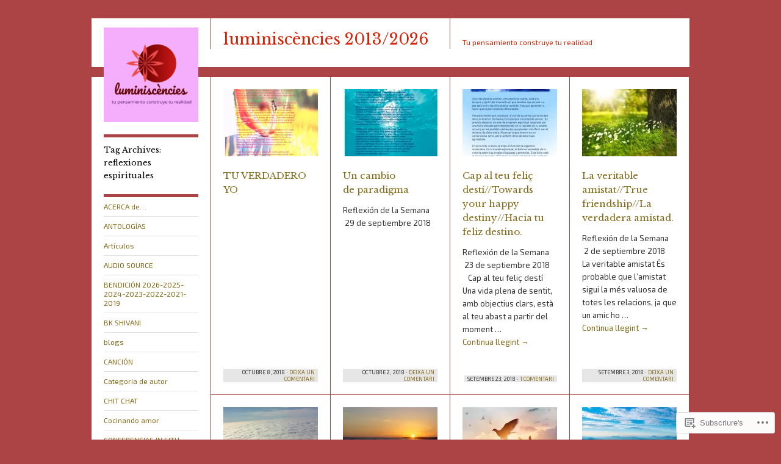

--- FILE ---
content_type: text/html; charset=UTF-8
request_url: https://luminiscencies.com/tag/reflexiones-espirituales/
body_size: 28376
content:
<!DOCTYPE html>
<!--[if IE 8]>
<html id="ie8" lang="ca">
<![endif]-->
<!--[if !(IE 8)]><!-->
<html lang="ca">
<!--<![endif]-->
<head>
<meta charset="UTF-8" />
<title>reflexiones espirituales | luminiscències 2013/2026</title>
<link rel="profile" href="http://gmpg.org/xfn/11" />
<link rel="pingback" href="https://luminiscencies.com/xmlrpc.php" />
<script type="text/javascript">
  WebFontConfig = {"google":{"families":["Libre+Baskerville:r:latin,latin-ext","Exo+2:r,i,b,bi:latin,latin-ext"]},"api_url":"https:\/\/fonts-api.wp.com\/css"};
  (function() {
    var wf = document.createElement('script');
    wf.src = '/wp-content/plugins/custom-fonts/js/webfont.js';
    wf.type = 'text/javascript';
    wf.async = 'true';
    var s = document.getElementsByTagName('script')[0];
    s.parentNode.insertBefore(wf, s);
	})();
</script><style id="jetpack-custom-fonts-css">.wf-active #site-title{font-style:normal;font-weight:400;font-family:"Libre Baskerville",serif}.wf-active body{font-family:"Exo 2",sans-serif}.wf-active body, .wf-active input, .wf-active textarea{font-family:"Exo 2",sans-serif}.wf-active .grid p{font-family:"Exo 2",sans-serif}.wf-active .grid.sticky p{font-family:"Exo 2",sans-serif}.wf-active #single p{font-family:"Exo 2",sans-serif}.wf-active #single h3.edit-link{font-family:"Exo 2",sans-serif}.wf-active .wp-caption p.wp-caption-text{font-family:"Exo 2",sans-serif}.wf-active caption, .wf-active td, .wf-active th{font-weight:400;font-style:normal}.wf-active .grid h2{font-style:normal;font-weight:400;font-family:"Libre Baskerville",serif}.wf-active .grid.sticky h2{font-style:normal;font-weight:400;font-family:"Libre Baskerville",serif}.wf-active #single h1{font-style:normal;font-weight:400;font-family:"Libre Baskerville",serif}.wf-active #single h2{font-style:normal;font-weight:400;font-family:"Libre Baskerville",serif}.wf-active #single h3{font-style:normal;font-weight:400;font-family:"Libre Baskerville",serif}.wf-active #single h4{font-style:normal;font-weight:400;font-family:"Libre Baskerville",serif}.wf-active #single h5{font-style:normal;font-weight:400;font-family:"Libre Baskerville",serif}.wf-active #single h6{font-style:normal;font-weight:400;font-family:"Libre Baskerville",serif}.wf-active #single th{font-weight:400;font-style:normal}.wf-active #single #author-info h3{font-style:normal;font-weight:400;font-family:"Libre Baskerville",serif}.wf-active .archive-heading, .wf-active .aside h3, .wf-active .meta h3{font-style:normal;font-weight:400;font-family:"Libre Baskerville",serif}.wf-active .navigation h3{font-style:normal;font-weight:400;font-family:"Libre Baskerville",serif}.wf-active .widget-title{font-style:normal;font-weight:400;font-family:"Libre Baskerville",serif}.wf-active .widget_calendar #wp-calendar th{font-weight:400;font-style:normal}.wf-active #single h3#comments-title, .wf-active #single h3#reply-title{font-style:normal;font-weight:400;font-family:"Libre Baskerville",serif}.wf-active #single .sharedaddy h3{font-style:normal;font-weight:400}</style>
<meta name='robots' content='max-image-preview:large' />

<!-- Async WordPress.com Remote Login -->
<script id="wpcom_remote_login_js">
var wpcom_remote_login_extra_auth = '';
function wpcom_remote_login_remove_dom_node_id( element_id ) {
	var dom_node = document.getElementById( element_id );
	if ( dom_node ) { dom_node.parentNode.removeChild( dom_node ); }
}
function wpcom_remote_login_remove_dom_node_classes( class_name ) {
	var dom_nodes = document.querySelectorAll( '.' + class_name );
	for ( var i = 0; i < dom_nodes.length; i++ ) {
		dom_nodes[ i ].parentNode.removeChild( dom_nodes[ i ] );
	}
}
function wpcom_remote_login_final_cleanup() {
	wpcom_remote_login_remove_dom_node_classes( "wpcom_remote_login_msg" );
	wpcom_remote_login_remove_dom_node_id( "wpcom_remote_login_key" );
	wpcom_remote_login_remove_dom_node_id( "wpcom_remote_login_validate" );
	wpcom_remote_login_remove_dom_node_id( "wpcom_remote_login_js" );
	wpcom_remote_login_remove_dom_node_id( "wpcom_request_access_iframe" );
	wpcom_remote_login_remove_dom_node_id( "wpcom_request_access_styles" );
}

// Watch for messages back from the remote login
window.addEventListener( "message", function( e ) {
	if ( e.origin === "https://r-login.wordpress.com" ) {
		var data = {};
		try {
			data = JSON.parse( e.data );
		} catch( e ) {
			wpcom_remote_login_final_cleanup();
			return;
		}

		if ( data.msg === 'LOGIN' ) {
			// Clean up the login check iframe
			wpcom_remote_login_remove_dom_node_id( "wpcom_remote_login_key" );

			var id_regex = new RegExp( /^[0-9]+$/ );
			var token_regex = new RegExp( /^.*|.*|.*$/ );
			if (
				token_regex.test( data.token )
				&& id_regex.test( data.wpcomid )
			) {
				// We have everything we need to ask for a login
				var script = document.createElement( "script" );
				script.setAttribute( "id", "wpcom_remote_login_validate" );
				script.src = '/remote-login.php?wpcom_remote_login=validate'
					+ '&wpcomid=' + data.wpcomid
					+ '&token=' + encodeURIComponent( data.token )
					+ '&host=' + window.location.protocol
					+ '//' + window.location.hostname
					+ '&postid=28188'
					+ '&is_singular=';
				document.body.appendChild( script );
			}

			return;
		}

		// Safari ITP, not logged in, so redirect
		if ( data.msg === 'LOGIN-REDIRECT' ) {
			window.location = 'https://wordpress.com/log-in?redirect_to=' + window.location.href;
			return;
		}

		// Safari ITP, storage access failed, remove the request
		if ( data.msg === 'LOGIN-REMOVE' ) {
			var css_zap = 'html { -webkit-transition: margin-top 1s; transition: margin-top 1s; } /* 9001 */ html { margin-top: 0 !important; } * html body { margin-top: 0 !important; } @media screen and ( max-width: 782px ) { html { margin-top: 0 !important; } * html body { margin-top: 0 !important; } }';
			var style_zap = document.createElement( 'style' );
			style_zap.type = 'text/css';
			style_zap.appendChild( document.createTextNode( css_zap ) );
			document.body.appendChild( style_zap );

			var e = document.getElementById( 'wpcom_request_access_iframe' );
			e.parentNode.removeChild( e );

			document.cookie = 'wordpress_com_login_access=denied; path=/; max-age=31536000';

			return;
		}

		// Safari ITP
		if ( data.msg === 'REQUEST_ACCESS' ) {
			console.log( 'request access: safari' );

			// Check ITP iframe enable/disable knob
			if ( wpcom_remote_login_extra_auth !== 'safari_itp_iframe' ) {
				return;
			}

			// If we are in a "private window" there is no ITP.
			var private_window = false;
			try {
				var opendb = window.openDatabase( null, null, null, null );
			} catch( e ) {
				private_window = true;
			}

			if ( private_window ) {
				console.log( 'private window' );
				return;
			}

			var iframe = document.createElement( 'iframe' );
			iframe.id = 'wpcom_request_access_iframe';
			iframe.setAttribute( 'scrolling', 'no' );
			iframe.setAttribute( 'sandbox', 'allow-storage-access-by-user-activation allow-scripts allow-same-origin allow-top-navigation-by-user-activation' );
			iframe.src = 'https://r-login.wordpress.com/remote-login.php?wpcom_remote_login=request_access&origin=' + encodeURIComponent( data.origin ) + '&wpcomid=' + encodeURIComponent( data.wpcomid );

			var css = 'html { -webkit-transition: margin-top 1s; transition: margin-top 1s; } /* 9001 */ html { margin-top: 46px !important; } * html body { margin-top: 46px !important; } @media screen and ( max-width: 660px ) { html { margin-top: 71px !important; } * html body { margin-top: 71px !important; } #wpcom_request_access_iframe { display: block; height: 71px !important; } } #wpcom_request_access_iframe { border: 0px; height: 46px; position: fixed; top: 0; left: 0; width: 100%; min-width: 100%; z-index: 99999; background: #23282d; } ';

			var style = document.createElement( 'style' );
			style.type = 'text/css';
			style.id = 'wpcom_request_access_styles';
			style.appendChild( document.createTextNode( css ) );
			document.body.appendChild( style );

			document.body.appendChild( iframe );
		}

		if ( data.msg === 'DONE' ) {
			wpcom_remote_login_final_cleanup();
		}
	}
}, false );

// Inject the remote login iframe after the page has had a chance to load
// more critical resources
window.addEventListener( "DOMContentLoaded", function( e ) {
	var iframe = document.createElement( "iframe" );
	iframe.style.display = "none";
	iframe.setAttribute( "scrolling", "no" );
	iframe.setAttribute( "id", "wpcom_remote_login_key" );
	iframe.src = "https://r-login.wordpress.com/remote-login.php"
		+ "?wpcom_remote_login=key"
		+ "&origin=aHR0cHM6Ly9sdW1pbmlzY2VuY2llcy5jb20%3D"
		+ "&wpcomid=50369381"
		+ "&time=" + Math.floor( Date.now() / 1000 );
	document.body.appendChild( iframe );
}, false );
</script>
<link rel='dns-prefetch' href='//s0.wp.com' />
<link rel="alternate" type="application/rss+xml" title="luminiscències 2013/2026 &raquo; canal d&#039;informació" href="https://luminiscencies.com/feed/" />
<link rel="alternate" type="application/rss+xml" title="luminiscències 2013/2026 &raquo; Canal dels comentaris" href="https://luminiscencies.com/comments/feed/" />
<link rel="alternate" type="application/rss+xml" title="luminiscències 2013/2026 &raquo; reflexiones espirituales Canal de les etiquetes" href="https://luminiscencies.com/tag/reflexiones-espirituales/feed/" />
	<script type="text/javascript">
		/* <![CDATA[ */
		function addLoadEvent(func) {
			var oldonload = window.onload;
			if (typeof window.onload != 'function') {
				window.onload = func;
			} else {
				window.onload = function () {
					oldonload();
					func();
				}
			}
		}
		/* ]]> */
	</script>
	<link crossorigin='anonymous' rel='stylesheet' id='all-css-0-1' href='/_static/??-eJxtjEkKgDAMAD9kDWpFL+JbpFaJpmkxLeLv3fDmZWBgGNiDMp6j5QguqUBpRhYgXK3AYmMYzKoey41IBv/5F74OzvsbY6JrgjwhY7RKzOaJPj/uX++6oqmrstVNoZcTpEQzyA==&cssminify=yes' type='text/css' media='all' />
<style id='wp-emoji-styles-inline-css'>

	img.wp-smiley, img.emoji {
		display: inline !important;
		border: none !important;
		box-shadow: none !important;
		height: 1em !important;
		width: 1em !important;
		margin: 0 0.07em !important;
		vertical-align: -0.1em !important;
		background: none !important;
		padding: 0 !important;
	}
/*# sourceURL=wp-emoji-styles-inline-css */
</style>
<link crossorigin='anonymous' rel='stylesheet' id='all-css-2-1' href='/wp-content/plugins/gutenberg-core/v22.2.0/build/styles/block-library/style.css?m=1764855221i&cssminify=yes' type='text/css' media='all' />
<style id='wp-block-library-inline-css'>
.has-text-align-justify {
	text-align:justify;
}
.has-text-align-justify{text-align:justify;}

/*# sourceURL=wp-block-library-inline-css */
</style><style id='global-styles-inline-css'>
:root{--wp--preset--aspect-ratio--square: 1;--wp--preset--aspect-ratio--4-3: 4/3;--wp--preset--aspect-ratio--3-4: 3/4;--wp--preset--aspect-ratio--3-2: 3/2;--wp--preset--aspect-ratio--2-3: 2/3;--wp--preset--aspect-ratio--16-9: 16/9;--wp--preset--aspect-ratio--9-16: 9/16;--wp--preset--color--black: #000000;--wp--preset--color--cyan-bluish-gray: #abb8c3;--wp--preset--color--white: #ffffff;--wp--preset--color--pale-pink: #f78da7;--wp--preset--color--vivid-red: #cf2e2e;--wp--preset--color--luminous-vivid-orange: #ff6900;--wp--preset--color--luminous-vivid-amber: #fcb900;--wp--preset--color--light-green-cyan: #7bdcb5;--wp--preset--color--vivid-green-cyan: #00d084;--wp--preset--color--pale-cyan-blue: #8ed1fc;--wp--preset--color--vivid-cyan-blue: #0693e3;--wp--preset--color--vivid-purple: #9b51e0;--wp--preset--gradient--vivid-cyan-blue-to-vivid-purple: linear-gradient(135deg,rgb(6,147,227) 0%,rgb(155,81,224) 100%);--wp--preset--gradient--light-green-cyan-to-vivid-green-cyan: linear-gradient(135deg,rgb(122,220,180) 0%,rgb(0,208,130) 100%);--wp--preset--gradient--luminous-vivid-amber-to-luminous-vivid-orange: linear-gradient(135deg,rgb(252,185,0) 0%,rgb(255,105,0) 100%);--wp--preset--gradient--luminous-vivid-orange-to-vivid-red: linear-gradient(135deg,rgb(255,105,0) 0%,rgb(207,46,46) 100%);--wp--preset--gradient--very-light-gray-to-cyan-bluish-gray: linear-gradient(135deg,rgb(238,238,238) 0%,rgb(169,184,195) 100%);--wp--preset--gradient--cool-to-warm-spectrum: linear-gradient(135deg,rgb(74,234,220) 0%,rgb(151,120,209) 20%,rgb(207,42,186) 40%,rgb(238,44,130) 60%,rgb(251,105,98) 80%,rgb(254,248,76) 100%);--wp--preset--gradient--blush-light-purple: linear-gradient(135deg,rgb(255,206,236) 0%,rgb(152,150,240) 100%);--wp--preset--gradient--blush-bordeaux: linear-gradient(135deg,rgb(254,205,165) 0%,rgb(254,45,45) 50%,rgb(107,0,62) 100%);--wp--preset--gradient--luminous-dusk: linear-gradient(135deg,rgb(255,203,112) 0%,rgb(199,81,192) 50%,rgb(65,88,208) 100%);--wp--preset--gradient--pale-ocean: linear-gradient(135deg,rgb(255,245,203) 0%,rgb(182,227,212) 50%,rgb(51,167,181) 100%);--wp--preset--gradient--electric-grass: linear-gradient(135deg,rgb(202,248,128) 0%,rgb(113,206,126) 100%);--wp--preset--gradient--midnight: linear-gradient(135deg,rgb(2,3,129) 0%,rgb(40,116,252) 100%);--wp--preset--font-size--small: 13px;--wp--preset--font-size--medium: 20px;--wp--preset--font-size--large: 36px;--wp--preset--font-size--x-large: 42px;--wp--preset--font-family--albert-sans: 'Albert Sans', sans-serif;--wp--preset--font-family--alegreya: Alegreya, serif;--wp--preset--font-family--arvo: Arvo, serif;--wp--preset--font-family--bodoni-moda: 'Bodoni Moda', serif;--wp--preset--font-family--bricolage-grotesque: 'Bricolage Grotesque', sans-serif;--wp--preset--font-family--cabin: Cabin, sans-serif;--wp--preset--font-family--chivo: Chivo, sans-serif;--wp--preset--font-family--commissioner: Commissioner, sans-serif;--wp--preset--font-family--cormorant: Cormorant, serif;--wp--preset--font-family--courier-prime: 'Courier Prime', monospace;--wp--preset--font-family--crimson-pro: 'Crimson Pro', serif;--wp--preset--font-family--dm-mono: 'DM Mono', monospace;--wp--preset--font-family--dm-sans: 'DM Sans', sans-serif;--wp--preset--font-family--dm-serif-display: 'DM Serif Display', serif;--wp--preset--font-family--domine: Domine, serif;--wp--preset--font-family--eb-garamond: 'EB Garamond', serif;--wp--preset--font-family--epilogue: Epilogue, sans-serif;--wp--preset--font-family--fahkwang: Fahkwang, sans-serif;--wp--preset--font-family--figtree: Figtree, sans-serif;--wp--preset--font-family--fira-sans: 'Fira Sans', sans-serif;--wp--preset--font-family--fjalla-one: 'Fjalla One', sans-serif;--wp--preset--font-family--fraunces: Fraunces, serif;--wp--preset--font-family--gabarito: Gabarito, system-ui;--wp--preset--font-family--ibm-plex-mono: 'IBM Plex Mono', monospace;--wp--preset--font-family--ibm-plex-sans: 'IBM Plex Sans', sans-serif;--wp--preset--font-family--ibarra-real-nova: 'Ibarra Real Nova', serif;--wp--preset--font-family--instrument-serif: 'Instrument Serif', serif;--wp--preset--font-family--inter: Inter, sans-serif;--wp--preset--font-family--josefin-sans: 'Josefin Sans', sans-serif;--wp--preset--font-family--jost: Jost, sans-serif;--wp--preset--font-family--libre-baskerville: 'Libre Baskerville', serif;--wp--preset--font-family--libre-franklin: 'Libre Franklin', sans-serif;--wp--preset--font-family--literata: Literata, serif;--wp--preset--font-family--lora: Lora, serif;--wp--preset--font-family--merriweather: Merriweather, serif;--wp--preset--font-family--montserrat: Montserrat, sans-serif;--wp--preset--font-family--newsreader: Newsreader, serif;--wp--preset--font-family--noto-sans-mono: 'Noto Sans Mono', sans-serif;--wp--preset--font-family--nunito: Nunito, sans-serif;--wp--preset--font-family--open-sans: 'Open Sans', sans-serif;--wp--preset--font-family--overpass: Overpass, sans-serif;--wp--preset--font-family--pt-serif: 'PT Serif', serif;--wp--preset--font-family--petrona: Petrona, serif;--wp--preset--font-family--piazzolla: Piazzolla, serif;--wp--preset--font-family--playfair-display: 'Playfair Display', serif;--wp--preset--font-family--plus-jakarta-sans: 'Plus Jakarta Sans', sans-serif;--wp--preset--font-family--poppins: Poppins, sans-serif;--wp--preset--font-family--raleway: Raleway, sans-serif;--wp--preset--font-family--roboto: Roboto, sans-serif;--wp--preset--font-family--roboto-slab: 'Roboto Slab', serif;--wp--preset--font-family--rubik: Rubik, sans-serif;--wp--preset--font-family--rufina: Rufina, serif;--wp--preset--font-family--sora: Sora, sans-serif;--wp--preset--font-family--source-sans-3: 'Source Sans 3', sans-serif;--wp--preset--font-family--source-serif-4: 'Source Serif 4', serif;--wp--preset--font-family--space-mono: 'Space Mono', monospace;--wp--preset--font-family--syne: Syne, sans-serif;--wp--preset--font-family--texturina: Texturina, serif;--wp--preset--font-family--urbanist: Urbanist, sans-serif;--wp--preset--font-family--work-sans: 'Work Sans', sans-serif;--wp--preset--spacing--20: 0.44rem;--wp--preset--spacing--30: 0.67rem;--wp--preset--spacing--40: 1rem;--wp--preset--spacing--50: 1.5rem;--wp--preset--spacing--60: 2.25rem;--wp--preset--spacing--70: 3.38rem;--wp--preset--spacing--80: 5.06rem;--wp--preset--shadow--natural: 6px 6px 9px rgba(0, 0, 0, 0.2);--wp--preset--shadow--deep: 12px 12px 50px rgba(0, 0, 0, 0.4);--wp--preset--shadow--sharp: 6px 6px 0px rgba(0, 0, 0, 0.2);--wp--preset--shadow--outlined: 6px 6px 0px -3px rgb(255, 255, 255), 6px 6px rgb(0, 0, 0);--wp--preset--shadow--crisp: 6px 6px 0px rgb(0, 0, 0);}:where(.is-layout-flex){gap: 0.5em;}:where(.is-layout-grid){gap: 0.5em;}body .is-layout-flex{display: flex;}.is-layout-flex{flex-wrap: wrap;align-items: center;}.is-layout-flex > :is(*, div){margin: 0;}body .is-layout-grid{display: grid;}.is-layout-grid > :is(*, div){margin: 0;}:where(.wp-block-columns.is-layout-flex){gap: 2em;}:where(.wp-block-columns.is-layout-grid){gap: 2em;}:where(.wp-block-post-template.is-layout-flex){gap: 1.25em;}:where(.wp-block-post-template.is-layout-grid){gap: 1.25em;}.has-black-color{color: var(--wp--preset--color--black) !important;}.has-cyan-bluish-gray-color{color: var(--wp--preset--color--cyan-bluish-gray) !important;}.has-white-color{color: var(--wp--preset--color--white) !important;}.has-pale-pink-color{color: var(--wp--preset--color--pale-pink) !important;}.has-vivid-red-color{color: var(--wp--preset--color--vivid-red) !important;}.has-luminous-vivid-orange-color{color: var(--wp--preset--color--luminous-vivid-orange) !important;}.has-luminous-vivid-amber-color{color: var(--wp--preset--color--luminous-vivid-amber) !important;}.has-light-green-cyan-color{color: var(--wp--preset--color--light-green-cyan) !important;}.has-vivid-green-cyan-color{color: var(--wp--preset--color--vivid-green-cyan) !important;}.has-pale-cyan-blue-color{color: var(--wp--preset--color--pale-cyan-blue) !important;}.has-vivid-cyan-blue-color{color: var(--wp--preset--color--vivid-cyan-blue) !important;}.has-vivid-purple-color{color: var(--wp--preset--color--vivid-purple) !important;}.has-black-background-color{background-color: var(--wp--preset--color--black) !important;}.has-cyan-bluish-gray-background-color{background-color: var(--wp--preset--color--cyan-bluish-gray) !important;}.has-white-background-color{background-color: var(--wp--preset--color--white) !important;}.has-pale-pink-background-color{background-color: var(--wp--preset--color--pale-pink) !important;}.has-vivid-red-background-color{background-color: var(--wp--preset--color--vivid-red) !important;}.has-luminous-vivid-orange-background-color{background-color: var(--wp--preset--color--luminous-vivid-orange) !important;}.has-luminous-vivid-amber-background-color{background-color: var(--wp--preset--color--luminous-vivid-amber) !important;}.has-light-green-cyan-background-color{background-color: var(--wp--preset--color--light-green-cyan) !important;}.has-vivid-green-cyan-background-color{background-color: var(--wp--preset--color--vivid-green-cyan) !important;}.has-pale-cyan-blue-background-color{background-color: var(--wp--preset--color--pale-cyan-blue) !important;}.has-vivid-cyan-blue-background-color{background-color: var(--wp--preset--color--vivid-cyan-blue) !important;}.has-vivid-purple-background-color{background-color: var(--wp--preset--color--vivid-purple) !important;}.has-black-border-color{border-color: var(--wp--preset--color--black) !important;}.has-cyan-bluish-gray-border-color{border-color: var(--wp--preset--color--cyan-bluish-gray) !important;}.has-white-border-color{border-color: var(--wp--preset--color--white) !important;}.has-pale-pink-border-color{border-color: var(--wp--preset--color--pale-pink) !important;}.has-vivid-red-border-color{border-color: var(--wp--preset--color--vivid-red) !important;}.has-luminous-vivid-orange-border-color{border-color: var(--wp--preset--color--luminous-vivid-orange) !important;}.has-luminous-vivid-amber-border-color{border-color: var(--wp--preset--color--luminous-vivid-amber) !important;}.has-light-green-cyan-border-color{border-color: var(--wp--preset--color--light-green-cyan) !important;}.has-vivid-green-cyan-border-color{border-color: var(--wp--preset--color--vivid-green-cyan) !important;}.has-pale-cyan-blue-border-color{border-color: var(--wp--preset--color--pale-cyan-blue) !important;}.has-vivid-cyan-blue-border-color{border-color: var(--wp--preset--color--vivid-cyan-blue) !important;}.has-vivid-purple-border-color{border-color: var(--wp--preset--color--vivid-purple) !important;}.has-vivid-cyan-blue-to-vivid-purple-gradient-background{background: var(--wp--preset--gradient--vivid-cyan-blue-to-vivid-purple) !important;}.has-light-green-cyan-to-vivid-green-cyan-gradient-background{background: var(--wp--preset--gradient--light-green-cyan-to-vivid-green-cyan) !important;}.has-luminous-vivid-amber-to-luminous-vivid-orange-gradient-background{background: var(--wp--preset--gradient--luminous-vivid-amber-to-luminous-vivid-orange) !important;}.has-luminous-vivid-orange-to-vivid-red-gradient-background{background: var(--wp--preset--gradient--luminous-vivid-orange-to-vivid-red) !important;}.has-very-light-gray-to-cyan-bluish-gray-gradient-background{background: var(--wp--preset--gradient--very-light-gray-to-cyan-bluish-gray) !important;}.has-cool-to-warm-spectrum-gradient-background{background: var(--wp--preset--gradient--cool-to-warm-spectrum) !important;}.has-blush-light-purple-gradient-background{background: var(--wp--preset--gradient--blush-light-purple) !important;}.has-blush-bordeaux-gradient-background{background: var(--wp--preset--gradient--blush-bordeaux) !important;}.has-luminous-dusk-gradient-background{background: var(--wp--preset--gradient--luminous-dusk) !important;}.has-pale-ocean-gradient-background{background: var(--wp--preset--gradient--pale-ocean) !important;}.has-electric-grass-gradient-background{background: var(--wp--preset--gradient--electric-grass) !important;}.has-midnight-gradient-background{background: var(--wp--preset--gradient--midnight) !important;}.has-small-font-size{font-size: var(--wp--preset--font-size--small) !important;}.has-medium-font-size{font-size: var(--wp--preset--font-size--medium) !important;}.has-large-font-size{font-size: var(--wp--preset--font-size--large) !important;}.has-x-large-font-size{font-size: var(--wp--preset--font-size--x-large) !important;}.has-albert-sans-font-family{font-family: var(--wp--preset--font-family--albert-sans) !important;}.has-alegreya-font-family{font-family: var(--wp--preset--font-family--alegreya) !important;}.has-arvo-font-family{font-family: var(--wp--preset--font-family--arvo) !important;}.has-bodoni-moda-font-family{font-family: var(--wp--preset--font-family--bodoni-moda) !important;}.has-bricolage-grotesque-font-family{font-family: var(--wp--preset--font-family--bricolage-grotesque) !important;}.has-cabin-font-family{font-family: var(--wp--preset--font-family--cabin) !important;}.has-chivo-font-family{font-family: var(--wp--preset--font-family--chivo) !important;}.has-commissioner-font-family{font-family: var(--wp--preset--font-family--commissioner) !important;}.has-cormorant-font-family{font-family: var(--wp--preset--font-family--cormorant) !important;}.has-courier-prime-font-family{font-family: var(--wp--preset--font-family--courier-prime) !important;}.has-crimson-pro-font-family{font-family: var(--wp--preset--font-family--crimson-pro) !important;}.has-dm-mono-font-family{font-family: var(--wp--preset--font-family--dm-mono) !important;}.has-dm-sans-font-family{font-family: var(--wp--preset--font-family--dm-sans) !important;}.has-dm-serif-display-font-family{font-family: var(--wp--preset--font-family--dm-serif-display) !important;}.has-domine-font-family{font-family: var(--wp--preset--font-family--domine) !important;}.has-eb-garamond-font-family{font-family: var(--wp--preset--font-family--eb-garamond) !important;}.has-epilogue-font-family{font-family: var(--wp--preset--font-family--epilogue) !important;}.has-fahkwang-font-family{font-family: var(--wp--preset--font-family--fahkwang) !important;}.has-figtree-font-family{font-family: var(--wp--preset--font-family--figtree) !important;}.has-fira-sans-font-family{font-family: var(--wp--preset--font-family--fira-sans) !important;}.has-fjalla-one-font-family{font-family: var(--wp--preset--font-family--fjalla-one) !important;}.has-fraunces-font-family{font-family: var(--wp--preset--font-family--fraunces) !important;}.has-gabarito-font-family{font-family: var(--wp--preset--font-family--gabarito) !important;}.has-ibm-plex-mono-font-family{font-family: var(--wp--preset--font-family--ibm-plex-mono) !important;}.has-ibm-plex-sans-font-family{font-family: var(--wp--preset--font-family--ibm-plex-sans) !important;}.has-ibarra-real-nova-font-family{font-family: var(--wp--preset--font-family--ibarra-real-nova) !important;}.has-instrument-serif-font-family{font-family: var(--wp--preset--font-family--instrument-serif) !important;}.has-inter-font-family{font-family: var(--wp--preset--font-family--inter) !important;}.has-josefin-sans-font-family{font-family: var(--wp--preset--font-family--josefin-sans) !important;}.has-jost-font-family{font-family: var(--wp--preset--font-family--jost) !important;}.has-libre-baskerville-font-family{font-family: var(--wp--preset--font-family--libre-baskerville) !important;}.has-libre-franklin-font-family{font-family: var(--wp--preset--font-family--libre-franklin) !important;}.has-literata-font-family{font-family: var(--wp--preset--font-family--literata) !important;}.has-lora-font-family{font-family: var(--wp--preset--font-family--lora) !important;}.has-merriweather-font-family{font-family: var(--wp--preset--font-family--merriweather) !important;}.has-montserrat-font-family{font-family: var(--wp--preset--font-family--montserrat) !important;}.has-newsreader-font-family{font-family: var(--wp--preset--font-family--newsreader) !important;}.has-noto-sans-mono-font-family{font-family: var(--wp--preset--font-family--noto-sans-mono) !important;}.has-nunito-font-family{font-family: var(--wp--preset--font-family--nunito) !important;}.has-open-sans-font-family{font-family: var(--wp--preset--font-family--open-sans) !important;}.has-overpass-font-family{font-family: var(--wp--preset--font-family--overpass) !important;}.has-pt-serif-font-family{font-family: var(--wp--preset--font-family--pt-serif) !important;}.has-petrona-font-family{font-family: var(--wp--preset--font-family--petrona) !important;}.has-piazzolla-font-family{font-family: var(--wp--preset--font-family--piazzolla) !important;}.has-playfair-display-font-family{font-family: var(--wp--preset--font-family--playfair-display) !important;}.has-plus-jakarta-sans-font-family{font-family: var(--wp--preset--font-family--plus-jakarta-sans) !important;}.has-poppins-font-family{font-family: var(--wp--preset--font-family--poppins) !important;}.has-raleway-font-family{font-family: var(--wp--preset--font-family--raleway) !important;}.has-roboto-font-family{font-family: var(--wp--preset--font-family--roboto) !important;}.has-roboto-slab-font-family{font-family: var(--wp--preset--font-family--roboto-slab) !important;}.has-rubik-font-family{font-family: var(--wp--preset--font-family--rubik) !important;}.has-rufina-font-family{font-family: var(--wp--preset--font-family--rufina) !important;}.has-sora-font-family{font-family: var(--wp--preset--font-family--sora) !important;}.has-source-sans-3-font-family{font-family: var(--wp--preset--font-family--source-sans-3) !important;}.has-source-serif-4-font-family{font-family: var(--wp--preset--font-family--source-serif-4) !important;}.has-space-mono-font-family{font-family: var(--wp--preset--font-family--space-mono) !important;}.has-syne-font-family{font-family: var(--wp--preset--font-family--syne) !important;}.has-texturina-font-family{font-family: var(--wp--preset--font-family--texturina) !important;}.has-urbanist-font-family{font-family: var(--wp--preset--font-family--urbanist) !important;}.has-work-sans-font-family{font-family: var(--wp--preset--font-family--work-sans) !important;}
/*# sourceURL=global-styles-inline-css */
</style>

<style id='classic-theme-styles-inline-css'>
/*! This file is auto-generated */
.wp-block-button__link{color:#fff;background-color:#32373c;border-radius:9999px;box-shadow:none;text-decoration:none;padding:calc(.667em + 2px) calc(1.333em + 2px);font-size:1.125em}.wp-block-file__button{background:#32373c;color:#fff;text-decoration:none}
/*# sourceURL=/wp-includes/css/classic-themes.min.css */
</style>
<link crossorigin='anonymous' rel='stylesheet' id='all-css-4-1' href='/_static/??-eJx9kNtuwjAMQH9ortW14vIw7VuSYDpDbooTEH+PAYl1WtWXKLbO8Q2vGVyKlWLF7NvEUdAl65M7C352/a7rQThkT1Do0o14YKlvAqTePHVO5ANnhUKD31qFNB+yqQ8i0IENeQqKrWnXrA5YmwuJgL6BW4D6o6L8815pzM2iNNuKZYPLgy2RHN2LhmfTtakK6dqTfidUahauSRMl0GOZyin+CeDoDZeH+h2++u3Yb/bDMA6nO7+qldU=&cssminify=yes' type='text/css' media='all' />
<link crossorigin='anonymous' rel='stylesheet' id='print-css-5-1' href='/wp-content/mu-plugins/global-print/global-print.css?m=1465851035i&cssminify=yes' type='text/css' media='print' />
<style id='jetpack-global-styles-frontend-style-inline-css'>
:root { --font-headings: unset; --font-base: unset; --font-headings-default: -apple-system,BlinkMacSystemFont,"Segoe UI",Roboto,Oxygen-Sans,Ubuntu,Cantarell,"Helvetica Neue",sans-serif; --font-base-default: -apple-system,BlinkMacSystemFont,"Segoe UI",Roboto,Oxygen-Sans,Ubuntu,Cantarell,"Helvetica Neue",sans-serif;}
/*# sourceURL=jetpack-global-styles-frontend-style-inline-css */
</style>
<link crossorigin='anonymous' rel='stylesheet' id='all-css-8-1' href='/_static/??-eJyNjcEKwjAQRH/IuFRT6kX8FNkmS5K6yQY3Qfx7bfEiXrwM82B4A49qnJRGpUHupnIPqSgs1Cq624chi6zhO5OCRryTR++fW00l7J3qDv43XVNxoOISsmEJol/wY2uR8vs3WggsM/I6uOTzMI3Hw8lOg11eUT1JKA==&cssminify=yes' type='text/css' media='all' />
<script type="text/javascript" id="wpcom-actionbar-placeholder-js-extra">
/* <![CDATA[ */
var actionbardata = {"siteID":"50369381","postID":"0","siteURL":"https://luminiscencies.com","xhrURL":"https://luminiscencies.com/wp-admin/admin-ajax.php","nonce":"71a014318e","isLoggedIn":"","statusMessage":"","subsEmailDefault":"instantly","proxyScriptUrl":"https://s0.wp.com/wp-content/js/wpcom-proxy-request.js?m=1513050504i&amp;ver=20211021","i18n":{"followedText":"New posts from this site will now appear in your \u003Ca href=\"https://wordpress.com/reader\"\u003EReader\u003C/a\u003E","foldBar":"Collapse this bar","unfoldBar":"Expand this bar","shortLinkCopied":"Shortlink copied to clipboard."}};
//# sourceURL=wpcom-actionbar-placeholder-js-extra
/* ]]> */
</script>
<script type="text/javascript" id="jetpack-mu-wpcom-settings-js-before">
/* <![CDATA[ */
var JETPACK_MU_WPCOM_SETTINGS = {"assetsUrl":"https://s0.wp.com/wp-content/mu-plugins/jetpack-mu-wpcom-plugin/moon/jetpack_vendor/automattic/jetpack-mu-wpcom/src/build/"};
//# sourceURL=jetpack-mu-wpcom-settings-js-before
/* ]]> */
</script>
<script crossorigin='anonymous' type='text/javascript'  src='/_static/??-eJzTLy/QTc7PK0nNK9HPKtYvyinRLSjKr6jUyyrW0QfKZeYl55SmpBaDJLMKS1OLKqGUXm5mHkFFurmZ6UWJJalQxfa5tobmRgamxgZmFpZZACbyLJI='></script>
<script type="text/javascript" id="rlt-proxy-js-after">
/* <![CDATA[ */
	rltInitialize( {"token":null,"iframeOrigins":["https:\/\/widgets.wp.com"]} );
//# sourceURL=rlt-proxy-js-after
/* ]]> */
</script>
<link rel="EditURI" type="application/rsd+xml" title="RSD" href="https://julianeus.wordpress.com/xmlrpc.php?rsd" />
<meta name="generator" content="WordPress.com" />

<!-- Jetpack Open Graph Tags -->
<meta property="og:type" content="website" />
<meta property="og:title" content="reflexiones espirituales &#8211; luminiscències 2013/2026" />
<meta property="og:url" content="https://luminiscencies.com/tag/reflexiones-espirituales/" />
<meta property="og:site_name" content="luminiscències 2013/2026" />
<meta property="og:image" content="https://luminiscencies.com/wp-content/uploads/2021/10/cropped-logo3.png?w=155" />
<meta property="og:image:width" content="200" />
<meta property="og:image:height" content="200" />
<meta property="og:image:alt" content="" />
<meta property="og:locale" content="ca_ES" />
<meta name="twitter:creator" content="@julianeus" />
<meta name="twitter:site" content="@julianeus" />

<!-- End Jetpack Open Graph Tags -->
<link rel='openid.server' href='https://luminiscencies.com/?openidserver=1' />
<link rel='openid.delegate' href='https://luminiscencies.com/' />
<link rel="search" type="application/opensearchdescription+xml" href="https://luminiscencies.com/osd.xml" title="luminiscències 2013/2026" />
<link rel="search" type="application/opensearchdescription+xml" href="https://s1.wp.com/opensearch.xml" title="WordPress.com" />
<meta name="theme-color" content="#ac4344" />
		<style type="text/css">
			.recentcomments a {
				display: inline !important;
				padding: 0 !important;
				margin: 0 !important;
			}

			table.recentcommentsavatartop img.avatar, table.recentcommentsavatarend img.avatar {
				border: 0px;
				margin: 0;
			}

			table.recentcommentsavatartop a, table.recentcommentsavatarend a {
				border: 0px !important;
				background-color: transparent !important;
			}

			td.recentcommentsavatarend, td.recentcommentsavatartop {
				padding: 0px 0px 1px 0px;
				margin: 0px;
			}

			td.recentcommentstextend {
				border: none !important;
				padding: 0px 0px 2px 10px;
			}

			.rtl td.recentcommentstextend {
				padding: 0px 10px 2px 0px;
			}

			td.recentcommentstexttop {
				border: none;
				padding: 0px 0px 0px 10px;
			}

			.rtl td.recentcommentstexttop {
				padding: 0px 10px 0px 0px;
			}
		</style>
		<meta name="description" content="Entrades quant a reflexiones espirituales escrites per julianeus" />
	<style type="text/css">
	#site-title a,
	#site-description {
		color: #d82004 !important;
	}
	</style>
<style type="text/css" id="custom-background-css">
body.custom-background { background-color: #ac4344; }
</style>
	<style type="text/css" id="custom-colors-css">body { background-color: #ac4344;}
#site-title, .desc, #access, .grid, #access .menu > ul, #access ul.menu, .bottom, #bottom-wrapper, .navigation h3, #single h1, #single h2, #single h3, #single h4, #single h5, #single h6, .aside h3, .meta h3, .archive-heading, #single { border-color: #ac4344;}
input[type=submit], #infinite-handle span { background-color: #846B1A;}
a, .grid .time a, .widget_flickr #flickr_badge_uber_wrapper a { color: #846B1A;}
a:hover, a:focus { color: #016C62;}
.grid:hover { background-color: #851313;}
.grid:hover { background-color: rgba( 133, 19, 19, 0.2 );}
</style>
<link rel="icon" href="https://luminiscencies.com/wp-content/uploads/2021/10/cropped-logo3.png?w=32" sizes="32x32" />
<link rel="icon" href="https://luminiscencies.com/wp-content/uploads/2021/10/cropped-logo3.png?w=155" sizes="192x192" />
<link rel="apple-touch-icon" href="https://luminiscencies.com/wp-content/uploads/2021/10/cropped-logo3.png?w=155" />
<meta name="msapplication-TileImage" content="https://luminiscencies.com/wp-content/uploads/2021/10/cropped-logo3.png?w=155" />
			<link rel="stylesheet" id="custom-css-css" type="text/css" href="https://s0.wp.com/?custom-css=1&#038;csblog=3plnn&#038;cscache=6&#038;csrev=11" />
			<link crossorigin='anonymous' rel='stylesheet' id='all-css-0-3' href='/_static/??-eJydjdEKwjAMRX/IGqaT+SJ+inRZGN3SpDQtw78Xwe1Rxh7P4XIuLMmhSiEpEKtLXMcgBhOV5HH+MURVgVcQhJ4VZwNbQqJ8RrMT7C9EHSqTAfqs1Yi30SqOBktgGtzomSm//9H34BkfTXe7Xu5t17TTB3k+YIU=&cssminify=yes' type='text/css' media='all' />
</head>
<body class="archive tag tag-reflexiones-espirituales tag-750052 custom-background wp-theme-pubsuburbia customizer-styles-applied no-sidebar-widget jetpack-reblog-enabled custom-colors">
<div id="wrapper">
	<div class="header clear">
		<div class="space">
							<a href="https://luminiscencies.com/" title="luminiscències 2013/2026">
					<img src="https://luminiscencies.com/wp-content/uploads/2021/10/cropped-logo2-1.png" width="155" height="155" id="header-image" alt="" />
				</a>
					</div><!-- #space -->

		<h1 id="site-title"><a href="https://luminiscencies.com/" title="luminiscències 2013/2026" rel="home">luminiscències 2013/2026</a></h1>

		<div class="desc">
			<p id="site-description">Tu pensamiento construye tu realidad</p>
		</div><!-- #desc -->

	</div><!-- #header -->

	<div class="middle clear">
		<div id="access">
			<div class="logo-fix"></div>
							<h3 class="archive-heading">Tag Archives: reflexiones espirituales</h3>
			
			<div class="menu"><ul>
<li class="page_item page-item-44192"><a href="https://luminiscencies.com/quant-a/">ACERCA de&#8230;</a></li>
<li class="page_item page-item-24641"><a href="https://luminiscencies.com/antologias/">ANTOLOGÍAS</a></li>
<li class="page_item page-item-463 page_item_has_children"><a href="https://luminiscencies.com/articulos/">Artículos</a>
<ul class='children'>
	<li class="page_item page-item-4209"><a href="https://luminiscencies.com/articulos/4209-2/">El ADN humano más antiguo pone “patas arriba” la teoría de la&nbsp;evolución</a></li>
	<li class="page_item page-item-4236"><a href="https://luminiscencies.com/articulos/no-hubo-big-bang-una-ecuacion-cuantica-demostraria-que-el-universo-no-tiene-inicio/">¿No hubo Big Bang?: Una ecuación cuántica demostraría que el universo no tiene&nbsp;inicio</a></li>
</ul>
</li>
<li class="page_item page-item-31078"><a href="https://luminiscencies.com/audio-source/">AUDIO SOURCE</a></li>
<li class="page_item page-item-28664 page_item_has_children"><a href="https://luminiscencies.com/bendicion/">BENDICIÓN 2026-2025-2024-2023-2022-2021-2019</a>
<ul class='children'>
	<li class="page_item page-item-2826 page_item_has_children"><a href="https://luminiscencies.com/bendicion/bendicion-para-hoy-madhuban/">BENDICIÓN PARA HOY a partir de febrero de&nbsp;2016</a>
	<ul class='children'>
		<li class="page_item page-item-3241"><a href="https://luminiscencies.com/bendicion/bendicion-para-hoy-madhuban/marzo-de-2016/">Marzo de 2016</a></li>
		<li class="page_item page-item-4093"><a href="https://luminiscencies.com/bendicion/bendicion-para-hoy-madhuban/abril/">Abril 2016</a></li>
		<li class="page_item page-item-5155"><a href="https://luminiscencies.com/bendicion/bendicion-para-hoy-madhuban/mayo-2016/">MAYO 2016</a></li>
		<li class="page_item page-item-5942"><a href="https://luminiscencies.com/bendicion/bendicion-para-hoy-madhuban/junio-2016/">JUNIO 2016</a></li>
		<li class="page_item page-item-7036"><a href="https://luminiscencies.com/bendicion/bendicion-para-hoy-madhuban/julio-2016/">JULIO 2016</a></li>
		<li class="page_item page-item-7458"><a href="https://luminiscencies.com/bendicion/bendicion-para-hoy-madhuban/agosto-2016/">Agosto 2016</a></li>
		<li class="page_item page-item-8323"><a href="https://luminiscencies.com/bendicion/bendicion-para-hoy-madhuban/setiembre-2016/">SETIEMBRE 2016</a></li>
		<li class="page_item page-item-8714"><a href="https://luminiscencies.com/bendicion/bendicion-para-hoy-madhuban/octubre/">OCTUBRE 2016</a></li>
		<li class="page_item page-item-10597"><a href="https://luminiscencies.com/bendicion/bendicion-para-hoy-madhuban/noviembre-16/">NOVIEMBRE 2016</a></li>
		<li class="page_item page-item-12132"><a href="https://luminiscencies.com/bendicion/bendicion-para-hoy-madhuban/diciembre-2016/">DICIEMBRE 2016</a></li>
		<li class="page_item page-item-13152"><a href="https://luminiscencies.com/bendicion/bendicion-para-hoy-madhuban/bendicion-2017/">BENDICIÓN 2017</a></li>
		<li class="page_item page-item-25980"><a href="https://luminiscencies.com/bendicion/bendicion-para-hoy-madhuban/bendicion-2018/">Bendición 2018</a></li>
	</ul>
</li>
</ul>
</li>
<li class="page_item page-item-30060"><a href="https://luminiscencies.com/bk-shivani/">BK SHIVANI</a></li>
<li class="page_item page-item-54"><a href="https://luminiscencies.com/blogs/">blogs</a></li>
<li class="page_item page-item-28473"><a href="https://luminiscencies.com/cancion/">CANCIÓN</a></li>
<li class="page_item page-item-29115"><a href="https://luminiscencies.com/categoria-de-autor/">Categoria de autor</a></li>
<li class="page_item page-item-25667"><a href="https://luminiscencies.com/chit-chat/">CHIT CHAT</a></li>
<li class="page_item page-item-37432"><a href="https://luminiscencies.com/cocinando-amor/">Cocinando amor</a></li>
<li class="page_item page-item-3499"><a href="https://luminiscencies.com/conferencias-in-situ/">CONFERENCIAS IN SITU</a></li>
<li class="page_item page-item-953 page_item_has_children"><a href="https://luminiscencies.com/conferencias-on-line/">CONFERENCIAS ON LINE</a>
<ul class='children'>
	<li class="page_item page-item-2217"><a href="https://luminiscencies.com/conferencias-on-line/2016-conferencias-on-line/">2016 CONFERENCIAS ON&nbsp;LINE</a></li>
	<li class="page_item page-item-12740"><a href="https://luminiscencies.com/conferencias-on-line/2017-conferencias-on-line/">2017 Conferencias On&nbsp;Line</a></li>
	<li class="page_item page-item-25853"><a href="https://luminiscencies.com/conferencias-on-line/conferencias-2018-on-line/">2018 CONFERENCIAS on&nbsp;line</a></li>
	<li class="page_item page-item-28865"><a href="https://luminiscencies.com/conferencias-on-line/conferencies-2019/">Conferencies 2019</a></li>
	<li class="page_item page-item-33263"><a href="https://luminiscencies.com/conferencias-on-line/conferencias-2020/">CONFERENCIAS 2020-21-22-23</a></li>
	<li class="page_item page-item-57029"><a href="https://luminiscencies.com/conferencias-on-line/conferencias-2024/">CONFERENCIAS 2026/2025/2024</a></li>
</ul>
</li>
<li class="page_item page-item-1"><a href="https://luminiscencies.com/about/">CONVERSACIONES ESPIRITUALES</a></li>
<li class="page_item page-item-41577"><a href="https://luminiscencies.com/cuidado-integral/">Cuidado Integral</a></li>
<li class="page_item page-item-1368"><a href="https://luminiscencies.com/cursos/">CURSOS</a></li>
<li class="page_item page-item-46537"><a href="https://luminiscencies.com/46537-2/">DHARNA</a></li>
<li class="page_item page-item-8218"><a href="https://luminiscencies.com/esencia/">ESENCIA</a></li>
<li class="page_item page-item-27988"><a href="https://luminiscencies.com/experiencias/">EXPERIENCIAS</a></li>
<li class="page_item page-item-46"><a href="https://luminiscencies.com/fotos/">fotos</a></li>
<li class="page_item page-item-41942"><a href="https://luminiscencies.com/gif-peace/">GIF PEACE</a></li>
<li class="page_item page-item-43150"><a href="https://luminiscencies.com/grateful-agradecer-2/">Grateful/Agradecer</a></li>
<li class="page_item page-item-39592"><a href="https://luminiscencies.com/hablando-de-angeles-demonioscieloinfierno-y-dios/">Hablando de ángeles, demonios,cielo,infierno, y&nbsp;Dios.</a></li>
<li class="page_item page-item-48309"><a href="https://luminiscencies.com/haced-que-suceda/">Haced que suceda Dadi Janki hablando en la&nbsp;ONU</a></li>
<li class="page_item page-item-22787"><a href="https://luminiscencies.com/meditaciones-escritas/">Meditaciones escritas</a></li>
<li class="page_item page-item-1971"><a href="https://luminiscencies.com/meditaciones-guiadas-bks/">MEDITACIONES GUIADAS BK&#8217;S</a></li>
<li class="page_item page-item-17776"><a href="https://luminiscencies.com/meditaciones-guiadas-de-7-minutos/">Meditaciones guiadas cortas</a></li>
<li class="page_item page-item-35485"><a href="https://luminiscencies.com/meditaciones-guiadas/">meditaciones-escritas videomúsica</a></li>
<li class="page_item page-item-6540"><a href="https://luminiscencies.com/mensaje-bk-alma/">Mensaje BK Alma</a></li>
<li class="page_item page-item-29175"><a href="https://luminiscencies.com/moraleja/">MORALEJA</a></li>
<li class="page_item page-item-266 page_item_has_children"><a href="https://luminiscencies.com/notas/">NOTAS diversas</a>
<ul class='children'>
	<li class="page_item page-item-6218"><a href="https://luminiscencies.com/notas/miguel-perez-sanchez-la-piramide-de-keops-conmemora-el-diluvio-universal/">MIGUEL PEREZ SANCHEZ: LA PIRÁMIDE DE KEOPS CONMEMORA EL DILUVIO&nbsp;UNIVERSAL</a></li>
</ul>
</li>
<li class="page_item page-item-397 page_item_has_children"><a href="https://luminiscencies.com/noticias-actuales/">NOTICIAS ACTUALES</a>
<ul class='children'>
	<li class="page_item page-item-1742"><a href="https://luminiscencies.com/noticias-actuales/movilizacion-climatica-de-la-historia/">Movilización climática de la&nbsp;historia!</a></li>
	<li class="page_item page-item-2236 page_item_has_children"><a href="https://luminiscencies.com/noticias-actuales/retiros-espirituales/">RETIROS ESPIRITUALES</a>
	<ul class='children'>
		<li class="page_item page-item-3303"><a href="https://luminiscencies.com/noticias-actuales/retiros-espirituales/curso-residencial-conocete-a-ti-mism-el-arte-de-la-meditacion-raja-yoga/">CURSO RESIDENCIAL Conócete a ti mism@ EL ARTE DE LA MEDITACIÓN RAJA&nbsp;YOGA</a></li>
		<li class="page_item page-item-4535"><a href="https://luminiscencies.com/noticias-actuales/retiros-espirituales/retiro-del-13-al-15-de-mayo-liderazgo-interior-brahma-kumaris-barcelona/">Retiro del 13 al 15 de mayo: Liderazgo interior -Brahma kumaris&nbsp;Barcelona</a></li>
	</ul>
</li>
	<li class="page_item page-item-449"><a href="https://luminiscencies.com/noticias-actuales/seguimiento-del-evola/">SEGUIMIENTO DEL ÉVOLA</a></li>
</ul>
</li>
<li class="page_item page-item-2341 page_item_has_children"><a href="https://luminiscencies.com/novedades/">NOVEDADES (&#8230;)</a>
<ul class='children'>
	<li class="page_item page-item-3197"><a href="https://luminiscencies.com/novedades/actividades-febrero-brahma-kumaris/">Actividades febrero brahma kumaris hospitalet de&nbsp;llobregat</a></li>
	<li class="page_item page-item-3211"><a href="https://luminiscencies.com/novedades/canvi-climatic-i-espiritualitat/">Canvi climàtic i&nbsp;espiritualitat</a></li>
	<li class="page_item page-item-3208"><a href="https://luminiscencies.com/novedades/entrevista-yogesh-sharda/">Entrevista yogesh sharda</a></li>
	<li class="page_item page-item-3195"><a href="https://luminiscencies.com/novedades/interpretacion-divina-del-festival-de-cometas/">Interpretación divina del festival de&nbsp;cometas</a></li>
	<li class="page_item page-item-6315"><a href="https://luminiscencies.com/novedades/programa-dactivitats-de-juliol/">PROGRAMA D&#8217;ACTIVITATS DE&nbsp;JULIOL</a></li>
	<li class="page_item page-item-3202"><a href="https://luminiscencies.com/novedades/programa-de-actividades-de-febrero-brahma-kumaris-diputacion/">programa de actividades de febrero brahma kumaris&nbsp;diputación</a></li>
	<li class="page_item page-item-3214"><a href="https://luminiscencies.com/novedades/programa-de-actividades-y-cursos-de-brahma-kumaris-en-marzo/">Programa de actividades y cursos de brahma kumaris en&nbsp;marzo</a></li>
	<li class="page_item page-item-4151"><a href="https://luminiscencies.com/novedades/programa-dactivitats-barcelona-abril/">Programa d’activitats Barcelona&nbsp;Abril</a></li>
	<li class="page_item page-item-5326"><a href="https://luminiscencies.com/novedades/debate-sobre-el-consumo-de-seres-animales-por-los-seres-humanos/">Debate sobre el consumo de seres animales por los seres&nbsp;humanos.</a></li>
</ul>
</li>
<li class="page_item page-item-30120 page_item_has_children"><a href="https://luminiscencies.com/pensamiento-bk-del-dia/">PENSAMIENTO BK DEL DIA (junio-2019) hasta&nbsp;2023</a>
<ul class='children'>
	<li class="page_item page-item-30447 page_item_has_children"><a href="https://luminiscencies.com/pensamiento-bk-del-dia/pens-bk-del-dia-julio19/">Pens. BK del día julio&nbsp;2019</a>
	<ul class='children'>
		<li class="page_item page-item-39448 page_item_has_children"><a href="https://luminiscencies.com/pensamiento-bk-del-dia/pens-bk-del-dia-julio19/pens-bk-del-dia-enero-2021/">Pens. BK.del dia enero&nbsp;-2021-</a>
		<ul class='children'>
			<li class="page_item page-item-45707 page_item_has_children"><a href="https://luminiscencies.com/pensamiento-bk-del-dia/pens-bk-del-dia-julio19/pens-bk-del-dia-enero-2021/pens-bk-enero-2022/">Pens. BK enero&nbsp;-2022-</a>
			<ul class='children'>
				<li class="page_item page-item-51628"><a href="https://luminiscencies.com/pensamiento-bk-del-dia/pens-bk-del-dia-julio19/pens-bk-del-dia-enero-2021/pens-bk-enero-2022/pens-bk-enero-2023/">Pens. BK enero -2023-</a></li>
				<li class="page_item page-item-51717"><a href="https://luminiscencies.com/pensamiento-bk-del-dia/pens-bk-del-dia-julio19/pens-bk-del-dia-enero-2021/pens-bk-enero-2022/pens-bk-febrero-2023/">Pens. BK febrero -2023-</a></li>
				<li class="page_item page-item-52393"><a href="https://luminiscencies.com/pensamiento-bk-del-dia/pens-bk-del-dia-julio19/pens-bk-del-dia-enero-2021/pens-bk-enero-2022/pens-bk-marzo-2023/">Pens. BK marzo -2023-</a></li>
				<li class="page_item page-item-52864"><a href="https://luminiscencies.com/pensamiento-bk-del-dia/pens-bk-del-dia-julio19/pens-bk-del-dia-enero-2021/pens-bk-enero-2022/pens-bk-abril-2023/">Pens. BK Abril&nbsp;-2023-</a></li>
				<li class="page_item page-item-53367"><a href="https://luminiscencies.com/pensamiento-bk-del-dia/pens-bk-del-dia-julio19/pens-bk-del-dia-enero-2021/pens-bk-enero-2022/pens-bk-mayo-2023/">Pens. BK Mayo-2023-</a></li>
				<li class="page_item page-item-53968"><a href="https://luminiscencies.com/pensamiento-bk-del-dia/pens-bk-del-dia-julio19/pens-bk-del-dia-enero-2021/pens-bk-enero-2022/pens-bk-junio-2023/">Pens. BK Junio-2023-</a></li>
				<li class="page_item page-item-54267"><a href="https://luminiscencies.com/pensamiento-bk-del-dia/pens-bk-del-dia-julio19/pens-bk-del-dia-enero-2021/pens-bk-enero-2022/pens-bk-julio-2023/">Pens. BK Julio-2023-</a></li>
				<li class="page_item page-item-54963"><a href="https://luminiscencies.com/pensamiento-bk-del-dia/pens-bk-del-dia-julio19/pens-bk-del-dia-enero-2021/pens-bk-enero-2022/pens-bk-agosto-2023/">Pens. BK Agosto-2023-</a></li>
				<li class="page_item page-item-55370"><a href="https://luminiscencies.com/pensamiento-bk-del-dia/pens-bk-del-dia-julio19/pens-bk-del-dia-enero-2021/pens-bk-enero-2022/55370-2/">Pens. BK Setiembre-2023-</a></li>
				<li class="page_item page-item-55728"><a href="https://luminiscencies.com/pensamiento-bk-del-dia/pens-bk-del-dia-julio19/pens-bk-del-dia-enero-2021/pens-bk-enero-2022/pens-bk-octubre-2023/">Pens. BK Octubre-2023-</a></li>
				<li class="page_item page-item-56312"><a href="https://luminiscencies.com/pensamiento-bk-del-dia/pens-bk-del-dia-julio19/pens-bk-del-dia-enero-2021/pens-bk-enero-2022/pens-bk-novembre-2023/">Pens. BK Novembre-2023-</a></li>
				<li class="page_item page-item-56779"><a href="https://luminiscencies.com/pensamiento-bk-del-dia/pens-bk-del-dia-julio19/pens-bk-del-dia-enero-2021/pens-bk-enero-2022/pens-bk-diciembre-2023/">Pens. BK Diciembre-2023-</a></li>
			</ul>
</li>
			<li class="page_item page-item-46332"><a href="https://luminiscencies.com/pensamiento-bk-del-dia/pens-bk-del-dia-julio19/pens-bk-del-dia-enero-2021/pens-bk-febrero-2022/">Pens. BK febrero&nbsp;-2022-</a></li>
			<li class="page_item page-item-46714"><a href="https://luminiscencies.com/pensamiento-bk-del-dia/pens-bk-del-dia-julio19/pens-bk-del-dia-enero-2021/pens-bk-marzo-2022/">Pens. BK marzo -2022-</a></li>
			<li class="page_item page-item-47222"><a href="https://luminiscencies.com/pensamiento-bk-del-dia/pens-bk-del-dia-julio19/pens-bk-del-dia-enero-2021/pens-bk-abril-2022/">Pens. BK abril -2022-</a></li>
			<li class="page_item page-item-47682"><a href="https://luminiscencies.com/pensamiento-bk-del-dia/pens-bk-del-dia-julio19/pens-bk-del-dia-enero-2021/pens-bk-mayo-2022/">Pens. BK mayo -2022-</a></li>
			<li class="page_item page-item-48270"><a href="https://luminiscencies.com/pensamiento-bk-del-dia/pens-bk-del-dia-julio19/pens-bk-del-dia-enero-2021/pens-bk-junio-2022/">Pens. BK junio -2022-</a></li>
			<li class="page_item page-item-48709"><a href="https://luminiscencies.com/pensamiento-bk-del-dia/pens-bk-del-dia-julio19/pens-bk-del-dia-enero-2021/pens-bk-julio-2022/">Pens. BK julio -2022-</a></li>
			<li class="page_item page-item-49013"><a href="https://luminiscencies.com/pensamiento-bk-del-dia/pens-bk-del-dia-julio19/pens-bk-del-dia-enero-2021/pens-bk-agosto-2022/">Pens. BK agosto -2022-</a></li>
			<li class="page_item page-item-49547"><a href="https://luminiscencies.com/pensamiento-bk-del-dia/pens-bk-del-dia-julio19/pens-bk-del-dia-enero-2021/pens-bk-setiembre-2022/">Pens. BK setiembre -2022-</a></li>
			<li class="page_item page-item-50131"><a href="https://luminiscencies.com/pensamiento-bk-del-dia/pens-bk-del-dia-julio19/pens-bk-del-dia-enero-2021/pens-bk-octubre-2022/">Pens. BK octubre -2022-</a></li>
			<li class="page_item page-item-50528"><a href="https://luminiscencies.com/pensamiento-bk-del-dia/pens-bk-del-dia-julio19/pens-bk-del-dia-enero-2021/pens-bk-noviembre-2022/">Pens. BK noviembre -2022-</a></li>
			<li class="page_item page-item-51046"><a href="https://luminiscencies.com/pensamiento-bk-del-dia/pens-bk-del-dia-julio19/pens-bk-del-dia-enero-2021/pens-bk-diciembre-2022/">Pens. BK diciembre -2022-</a></li>
		</ul>
</li>
		<li class="page_item page-item-40067"><a href="https://luminiscencies.com/pensamiento-bk-del-dia/pens-bk-del-dia-julio19/pens-bk-del-dia-febrero-2021/">Pens. BK del dia -febrero&nbsp;-2021</a></li>
		<li class="page_item page-item-40512"><a href="https://luminiscencies.com/pensamiento-bk-del-dia/pens-bk-del-dia-julio19/pens-bk-del-dia-marzo-2021/">Pens. BK del dia -marzo&nbsp;2021</a></li>
		<li class="page_item page-item-41133"><a href="https://luminiscencies.com/pensamiento-bk-del-dia/pens-bk-del-dia-julio19/pens-bk-del-dia-abril-2021/">Pens. BK del dia -abril&nbsp;2021</a></li>
		<li class="page_item page-item-41519"><a href="https://luminiscencies.com/pensamiento-bk-del-dia/pens-bk-del-dia-julio19/41519-2/">Pens.BK.del dia -maig&nbsp;2021</a></li>
		<li class="page_item page-item-42083"><a href="https://luminiscencies.com/pensamiento-bk-del-dia/pens-bk-del-dia-julio19/pens-bk-del-dia-juny-2021/">Pens. Bk del dia -juny&nbsp;2021-</a></li>
		<li class="page_item page-item-42483"><a href="https://luminiscencies.com/pensamiento-bk-del-dia/pens-bk-del-dia-julio19/pens-bk-del-dia-julio-de-2021/">Pens, Bk del dia -julio de&nbsp;2021-</a></li>
		<li class="page_item page-item-43253"><a href="https://luminiscencies.com/pensamiento-bk-del-dia/pens-bk-del-dia-julio19/pens-bk-del-dia-agosto-2021/">Pens. BK del dia -agosto&nbsp;2021</a></li>
		<li class="page_item page-item-43627"><a href="https://luminiscencies.com/pensamiento-bk-del-dia/pens-bk-del-dia-julio19/pens-bk-del-dia-setiembre-2021/">Pens. BK del dia setiembre&nbsp;2021</a></li>
		<li class="page_item page-item-44300"><a href="https://luminiscencies.com/pensamiento-bk-del-dia/pens-bk-del-dia-julio19/pens-bk-del-dia-octubre-2021/">Pens. Bk del dia octubre&nbsp;2021</a></li>
		<li class="page_item page-item-44794"><a href="https://luminiscencies.com/pensamiento-bk-del-dia/pens-bk-del-dia-julio19/pens-bk-del-dia-noviembre-2021/">Pens. BK. del dia noviembre&nbsp;2021</a></li>
		<li class="page_item page-item-45234"><a href="https://luminiscencies.com/pensamiento-bk-del-dia/pens-bk-del-dia-julio19/45234-2/">Pens. BK dic.&nbsp;2021</a></li>
	</ul>
</li>
	<li class="page_item page-item-30872"><a href="https://luminiscencies.com/pensamiento-bk-del-dia/pensamiento-bk-del-dia-agosto-2019/">Pens. Bk del dia -agosto&nbsp;2019-</a></li>
	<li class="page_item page-item-31367"><a href="https://luminiscencies.com/pensamiento-bk-del-dia/pens-bk-del-dia-sept-2019/">Pens. Bk del dia -sept.&nbsp;2019-</a></li>
	<li class="page_item page-item-31868"><a href="https://luminiscencies.com/pensamiento-bk-del-dia/pens-bk-del-dia-octubre-2019/">Pens. Bk del día -octubre&nbsp;2019-</a></li>
	<li class="page_item page-item-32311"><a href="https://luminiscencies.com/pensamiento-bk-del-dia/pens-bk-del-dia-noviembre-2019/">Pens. Bk del día -noviembre&nbsp;2019-</a></li>
	<li class="page_item page-item-32770"><a href="https://luminiscencies.com/pensamiento-bk-del-dia/pens-bk-del-dia-dic-2019/">Pens.Bk. del día -diciembre&nbsp;2019-</a></li>
	<li class="page_item page-item-33172"><a href="https://luminiscencies.com/pensamiento-bk-del-dia/pensamiento-bk-enero-2020/">Pensamiento bk enero&nbsp;-2020-</a></li>
	<li class="page_item page-item-33627"><a href="https://luminiscencies.com/pensamiento-bk-del-dia/pens-bk-del-dia-febrero-2020/">Pens. Bk del dia febrero&nbsp;-2020-</a></li>
	<li class="page_item page-item-34208"><a href="https://luminiscencies.com/pensamiento-bk-del-dia/pensam-bk-marzo-2020/">Pensam.BK marzo-2020</a></li>
	<li class="page_item page-item-34712"><a href="https://luminiscencies.com/pensamiento-bk-del-dia/pensam-bk-abril-2020/">Pensam.Bk abril 2020</a></li>
	<li class="page_item page-item-35186"><a href="https://luminiscencies.com/pensamiento-bk-del-dia/pensam-bk-mayo-2020/">Pensam. Bk. mayo&nbsp;2020</a></li>
	<li class="page_item page-item-35589"><a href="https://luminiscencies.com/pensamiento-bk-del-dia/pensam-bk-junio-2020/">Pensam. BK junio-2020</a></li>
	<li class="page_item page-item-36079"><a href="https://luminiscencies.com/pensamiento-bk-del-dia/pensam-bk-julio2020/">Pensam.BK.Julio2020</a></li>
	<li class="page_item page-item-36577"><a href="https://luminiscencies.com/pensamiento-bk-del-dia/pensam-bk-agosto-2020/">Pensam. Bk agosto&nbsp;2020</a></li>
	<li class="page_item page-item-37086"><a href="https://luminiscencies.com/pensamiento-bk-del-dia/pensam-bk-setiembre-2020/">Pensam. BK Setiembre&nbsp;2020</a></li>
	<li class="page_item page-item-37565"><a href="https://luminiscencies.com/pensamiento-bk-del-dia/pensam-bk-octubre-2020/">Pensam. BK octubre&nbsp;2020</a></li>
	<li class="page_item page-item-38104"><a href="https://luminiscencies.com/pensamiento-bk-del-dia/pensam-bk-noviembre-2020/">Pensam. Bk noviembre&nbsp;2020</a></li>
	<li class="page_item page-item-38718"><a href="https://luminiscencies.com/pensamiento-bk-del-dia/pensam-bk-diciembre-2020/">Pensam.BK diciembre 2020</a></li>
</ul>
</li>
<li class="page_item page-item-58193 page_item_has_children"><a href="https://luminiscencies.com/pensamiento-bk-2024/">PENSAMIENTO BK. 2026-2025-2024</a>
<ul class='children'>
	<li class="page_item page-item-57392 page_item_has_children"><a href="https://luminiscencies.com/pensamiento-bk-2024/pens-bk-enero-2024/">PENS. BK. -enero-2024</a>
	<ul class='children'>
		<li class="page_item page-item-62839 page_item_has_children"><a href="https://luminiscencies.com/pensamiento-bk-2024/pens-bk-enero-2024/62839-2/">PENS. BK. -enero-2025</a>
		<ul class='children'>
			<li class="page_item page-item-68348"><a href="https://luminiscencies.com/pensamiento-bk-2024/pens-bk-enero-2024/62839-2/pens-bk-enero-2026/">PENS. BK. -enero-2026</a></li>
		</ul>
</li>
		<li class="page_item page-item-63533"><a href="https://luminiscencies.com/pensamiento-bk-2024/pens-bk-enero-2024/pens-bk-febrero-2025/">PENS. BK. -febrero-2025</a></li>
		<li class="page_item page-item-64225"><a href="https://luminiscencies.com/pensamiento-bk-2024/pens-bk-enero-2024/pens-bk-marzo-2025/">PENS. BK. -marzo-2025</a></li>
		<li class="page_item page-item-64342"><a href="https://luminiscencies.com/pensamiento-bk-2024/pens-bk-enero-2024/pens-bk-abril-2025/">PENS. BK. -abril-2025</a></li>
		<li class="page_item page-item-65177"><a href="https://luminiscencies.com/pensamiento-bk-2024/pens-bk-enero-2024/pens-bk-mayo-2025/">PENS. BK. -mayo-2025</a></li>
		<li class="page_item page-item-65473"><a href="https://luminiscencies.com/pensamiento-bk-2024/pens-bk-enero-2024/pens-bk-junio-2025/">PENS. BK. -junio-2025</a></li>
		<li class="page_item page-item-66103"><a href="https://luminiscencies.com/pensamiento-bk-2024/pens-bk-enero-2024/pens-bk-julio-2025/">PENS. BK. -julio-2025</a></li>
		<li class="page_item page-item-66743"><a href="https://luminiscencies.com/pensamiento-bk-2024/pens-bk-enero-2024/pens-bk-agosto-2025/">PENS. BK. -agosto-2025</a></li>
		<li class="page_item page-item-66868"><a href="https://luminiscencies.com/pensamiento-bk-2024/pens-bk-enero-2024/pens-bk-septiembre-2025/">PENS. BK. -septiembre-2025</a></li>
		<li class="page_item page-item-67363"><a href="https://luminiscencies.com/pensamiento-bk-2024/pens-bk-enero-2024/pens-bk-octubre-2025/">PENS. BK. -octubre-2025</a></li>
		<li class="page_item page-item-67720"><a href="https://luminiscencies.com/pensamiento-bk-2024/pens-bk-enero-2024/pens-bk-noviembre-2025/">PENS. BK. -noviembre-2025</a></li>
	</ul>
</li>
	<li class="page_item page-item-57621"><a href="https://luminiscencies.com/pensamiento-bk-2024/pens-bk-febrero-2024/">PENS. BK. -febrero-2024</a></li>
	<li class="page_item page-item-58170"><a href="https://luminiscencies.com/pensamiento-bk-2024/pens-bk-marzo-2024/">PENS. BK. -marzo-&nbsp;2024</a></li>
	<li class="page_item page-item-58486"><a href="https://luminiscencies.com/pensamiento-bk-2024/pens-bk-abril-2024/">PENS. BK. -abril-&nbsp;2024</a></li>
	<li class="page_item page-item-59206"><a href="https://luminiscencies.com/pensamiento-bk-2024/pens-bk-mayo-2024/">PENS. BK. -mayo- 2024</a></li>
	<li class="page_item page-item-59688"><a href="https://luminiscencies.com/pensamiento-bk-2024/pens-bk-junio-2024/">PENS. BK. -junio- 2024</a></li>
	<li class="page_item page-item-60124"><a href="https://luminiscencies.com/pensamiento-bk-2024/pens-bk-julio-2024/">PENS. BK. -julio- 2024</a></li>
	<li class="page_item page-item-60590"><a href="https://luminiscencies.com/pensamiento-bk-2024/pens-bk-agosto-2024/">PENS. BK. -agosto- 2024</a></li>
	<li class="page_item page-item-61200"><a href="https://luminiscencies.com/pensamiento-bk-2024/pens-bk-setiembre-2024/">PENS. BK. -setiembre-&nbsp;2024</a></li>
	<li class="page_item page-item-61477"><a href="https://luminiscencies.com/pensamiento-bk-2024/pens-bk-octubre-2024/">Pens. BK octubre-2024-</a></li>
	<li class="page_item page-item-61963"><a href="https://luminiscencies.com/pensamiento-bk-2024/pens-bk-noviembre-2024/">Pens. BK noviembre-2024-</a></li>
	<li class="page_item page-item-62679"><a href="https://luminiscencies.com/pensamiento-bk-2024/pens-bk-diciembre-2024/">Pens. BK diciembre-2024-</a></li>
</ul>
</li>
<li class="page_item page-item-34150"><a href="https://luminiscencies.com/pensamientos-al-despertar/">Pensamientos al despertar</a></li>
<li class="page_item page-item-645"><a href="https://luminiscencies.com/pensamientos-para-antes-de-ir-a-dormir/">PENSAMIENTOS PARA ANTES DE IR A&nbsp;DORMIR</a></li>
<li class="page_item page-item-53647"><a href="https://luminiscencies.com/profundizando/">PROFUNDIZANDO</a></li>
<li class="page_item page-item-57044 page_item_has_children"><a href="https://luminiscencies.com/puntos-2024/">PUNTOS-2026-2025-2024-</a>
<ul class='children'>
	<li class="page_item page-item-28742 page_item_has_children"><a href="https://luminiscencies.com/puntos-2024/puntos/">PUNTOS 2019-20-21-22-23</a>
	<ul class='children'>
		<li class="page_item page-item-12886"><a href="https://luminiscencies.com/puntos-2024/puntos/puntos-2017/">PUNTOS (Madhuban)2017</a></li>
		<li class="page_item page-item-3607"><a href="https://luminiscencies.com/puntos-2024/puntos/puntos-madhuban/">PUNTOS (Madhuban) 2016</a></li>
	</ul>
</li>
	<li class="page_item page-item-25848"><a href="https://luminiscencies.com/puntos-2024/puntos-2018/">PUNTOS 2018</a></li>
</ul>
</li>
<li class="page_item page-item-31820"><a href="https://luminiscencies.com/punts-interesants/">PUNTS INTERESANTS</a></li>
<li class="page_item page-item-23563"><a href="https://luminiscencies.com/reblogueado-espiritual/">Reblogueado espiritual</a></li>
<li class="page_item page-item-63039"><a href="https://luminiscencies.com/63039-2/">RECORDATORIO</a></li>
<li class="page_item page-item-28617"><a href="https://luminiscencies.com/reflexion-meditacion/">REFLEXIÓN-MEDITACIÓN</a></li>
<li class="page_item page-item-28638 page_item_has_children"><a href="https://luminiscencies.com/reflexiones-de-vida/">REFLEXIONES DE VIDA</a>
<ul class='children'>
	<li class="page_item page-item-647 page_item_has_children"><a href="https://luminiscencies.com/reflexiones-de-vida/reflexiones-sobre-el-conocimiento/">REFLEXIONES SOBRE EL CONOCIMIENTO&nbsp;(2013/2016)</a>
	<ul class='children'>
		<li class="page_item page-item-12715"><a href="https://luminiscencies.com/reflexiones-de-vida/reflexiones-sobre-el-conocimiento/reflexiones-sconocimiento-2017/">REFLEXIONES S/CONOCIMIENTO 2017</a></li>
		<li class="page_item page-item-25998"><a href="https://luminiscencies.com/reflexiones-de-vida/reflexiones-sobre-el-conocimiento/reflexions-2018/">REFLEXIoNeS sobre el conocimiento&nbsp;2018-2023-2025</a></li>
	</ul>
</li>
</ul>
</li>
<li class="page_item page-item-609 page_item_has_children"><a href="https://luminiscencies.com/reflexiones-espirituales/">REFLEXIONES ESPIRITUALES BK&#8217;S&nbsp;2014/15</a>
<ul class='children'>
	<li class="page_item page-item-2166"><a href="https://luminiscencies.com/reflexiones-espirituales/2016-reflexiones-espirituales-bks/">2016 REFLEXIONES ESPIRITUALES&nbsp;BK&#8217;S</a></li>
	<li class="page_item page-item-12729"><a href="https://luminiscencies.com/reflexiones-espirituales/reflexiones-espirituales-bks-2017/">Reflexiones Espirituales BK&#8217;s&nbsp;2017</a></li>
	<li class="page_item page-item-25860"><a href="https://luminiscencies.com/reflexiones-espirituales/2018-reflexiones-espirituales-bks/">2018 REFLEXIONES ESPIRITUALES&nbsp;BK&#8217;S</a></li>
	<li class="page_item page-item-28899"><a href="https://luminiscencies.com/reflexiones-espirituales/reflexiones-esp-bks-2019/">Reflexiones Esp. BK&#8217;S&nbsp;2019</a></li>
	<li class="page_item page-item-33169"><a href="https://luminiscencies.com/reflexiones-espirituales/reflexiones-esp-bks-2020/">Reflexiones Esp. Bk&#8217;s&nbsp;-2020-</a></li>
	<li class="page_item page-item-39387"><a href="https://luminiscencies.com/reflexiones-espirituales/reflex-bks-2021/">Reflex. BKs -2021-22-23</a></li>
	<li class="page_item page-item-57061"><a href="https://luminiscencies.com/reflexiones-espirituales/reflex-bk-2024/">Reflex. BK-2024-</a></li>
	<li class="page_item page-item-62891"><a href="https://luminiscencies.com/reflexiones-espirituales/reflex-bk-2025/">Reflex. BK -2026/2025-</a></li>
</ul>
</li>
<li class="page_item page-item-48 page_item_has_children"><a href="https://luminiscencies.com/reportatges/">Reportajes</a>
<ul class='children'>
	<li class="page_item page-item-3191"><a href="https://luminiscencies.com/reportatges/la-realidad-sobre-brahma-kumaris/">La realidad sobre Brahma&nbsp;Kumaris</a></li>
</ul>
</li>
<li class="page_item page-item-62198"><a href="https://luminiscencies.com/retazos/">RETAZOS</a></li>
<li class="page_item page-item-98"><a href="https://luminiscencies.com/sanidad/">sanidad</a></li>
<li class="page_item page-item-42237"><a href="https://luminiscencies.com/secretos-revelados/">Secretos revelados</a></li>
<li class="page_item page-item-7028"><a href="https://luminiscencies.com/sedes-brahma-kumaris-mundial/">SEDES Brahma Kumaris&nbsp;Mundial</a></li>
<li class="page_item page-item-28624 page_item_has_children"><a href="https://luminiscencies.com/slogan/">SLOGAN 2019/20/21/22/23</a>
<ul class='children'>
	<li class="page_item page-item-1215 page_item_has_children"><a href="https://luminiscencies.com/slogan/slogan-para-hoy-madhuban/">SLOGAN PARA HOY (MADHUBAN)&nbsp;(2015/2016)</a>
	<ul class='children'>
		<li class="page_item page-item-25898"><a href="https://luminiscencies.com/slogan/slogan-para-hoy-madhuban/slogan-2018/">SLOGAN 2018</a></li>
		<li class="page_item page-item-13801"><a href="https://luminiscencies.com/slogan/slogan-para-hoy-madhuban/slogan-2017/">SLOGAN 2017</a></li>
		<li class="page_item page-item-2131"><a href="https://luminiscencies.com/slogan/slogan-para-hoy-madhuban/2016-slogan-para-hoy-madhuban/">ENERO 2016</a></li>
		<li class="page_item page-item-2591"><a href="https://luminiscencies.com/slogan/slogan-para-hoy-madhuban/febrero-2016/">FEBRERO 2016</a></li>
		<li class="page_item page-item-3222"><a href="https://luminiscencies.com/slogan/slogan-para-hoy-madhuban/marzo/">Marzo 2016</a></li>
		<li class="page_item page-item-4067"><a href="https://luminiscencies.com/slogan/slogan-para-hoy-madhuban/abril-2016/">Abril 2016</a></li>
		<li class="page_item page-item-5151"><a href="https://luminiscencies.com/slogan/slogan-para-hoy-madhuban/mayo/">MAYO 2016</a></li>
		<li class="page_item page-item-6741"><a href="https://luminiscencies.com/slogan/slogan-para-hoy-madhuban/julio-2016/">Julio 2016</a></li>
		<li class="page_item page-item-5560"><a href="https://luminiscencies.com/slogan/slogan-para-hoy-madhuban/junio-2016/">JUNIO 2016</a></li>
		<li class="page_item page-item-7303"><a href="https://luminiscencies.com/slogan/slogan-para-hoy-madhuban/agosto/">Agosto 2016</a></li>
		<li class="page_item page-item-8134"><a href="https://luminiscencies.com/slogan/slogan-para-hoy-madhuban/septiembre-16/">SEPTIEMBRE 16</a></li>
		<li class="page_item page-item-9033"><a href="https://luminiscencies.com/slogan/slogan-para-hoy-madhuban/octubre-2016/">OCTUBRE 2016</a></li>
		<li class="page_item page-item-10096"><a href="https://luminiscencies.com/slogan/slogan-para-hoy-madhuban/noviembre-2016/">NOVIEMBRE 2016</a></li>
		<li class="page_item page-item-11699"><a href="https://luminiscencies.com/slogan/slogan-para-hoy-madhuban/diciembre-2016/">DICIEMBRE 2016</a></li>
	</ul>
</li>
</ul>
</li>
<li class="page_item page-item-57214"><a href="https://luminiscencies.com/slogan-2024/">SLOGAN 2026-2025-2024</a></li>
<li class="page_item page-item-46606"><a href="https://luminiscencies.com/spiritual-tips/">SPIRITUAL TIPS</a></li>
<li class="page_item page-item-23113"><a href="https://luminiscencies.com/transcripciones-espirituales/">Transcripciones espirituales</a></li>
<li class="page_item page-item-30184"><a href="https://luminiscencies.com/versando-prosas/">VERSANDO PROSAS</a></li>
<li class="page_item page-item-684"><a href="https://luminiscencies.com/viaje-a-la-india-2013/">VIAJES</a></li>
<li class="page_item page-item-13327"><a href="https://luminiscencies.com/videos/">VÍDEOS</a></li>
</ul></div>
		</div>
	<div id="content" class="clear">
					<div class="grid one post-28188 post type-post status-publish format-standard has-post-thumbnail hentry category-reflexiones-espirituales-bk tag-7-mitos-del-verdadero-amor tag-brahma-kumaris tag-mike-george tag-reflexiones-espirituales tag-tu-verdadero-yo">
				<div class="featured-image">
					<div class="preview">
						<a href="https://luminiscencies.com/2018/10/08/tu-verdadero-yo/" title="Enllaç permanent a TU VERDADERO YO" rel="bookmark">
						<img width="155" height="110" src="https://luminiscencies.com/wp-content/uploads/2018/10/rectificat.jpg?w=155&amp;h=110&amp;crop=1" class="attachment-suburbia-thumbnail size-suburbia-thumbnail wp-post-image" alt="" decoding="async" srcset="https://luminiscencies.com/wp-content/uploads/2018/10/rectificat.jpg?w=155&amp;h=110&amp;crop=1 155w, https://luminiscencies.com/wp-content/uploads/2018/10/rectificat.jpg?w=310&amp;h=220&amp;crop=1 310w, https://luminiscencies.com/wp-content/uploads/2018/10/rectificat.jpg?w=150&amp;h=106&amp;crop=1 150w, https://luminiscencies.com/wp-content/uploads/2018/10/rectificat.jpg?w=300&amp;h=213&amp;crop=1 300w" sizes="(max-width: 155px) 100vw, 155px" data-attachment-id="28186" data-permalink="https://luminiscencies.com/rectificat/" data-orig-file="https://luminiscencies.com/wp-content/uploads/2018/10/rectificat.jpg" data-orig-size="903,1101" data-comments-opened="1" data-image-meta="{&quot;aperture&quot;:&quot;0&quot;,&quot;credit&quot;:&quot;LG&quot;,&quot;camera&quot;:&quot;&quot;,&quot;caption&quot;:&quot;&quot;,&quot;created_timestamp&quot;:&quot;1538601366&quot;,&quot;copyright&quot;:&quot;&quot;,&quot;focal_length&quot;:&quot;0&quot;,&quot;iso&quot;:&quot;0&quot;,&quot;shutter_speed&quot;:&quot;0&quot;,&quot;title&quot;:&quot;&quot;,&quot;orientation&quot;:&quot;0&quot;}" data-image-title="rectificat" data-image-description="" data-image-caption="" data-medium-file="https://luminiscencies.com/wp-content/uploads/2018/10/rectificat.jpg?w=246" data-large-file="https://luminiscencies.com/wp-content/uploads/2018/10/rectificat.jpg?w=547" />						</a>
					</div><!-- .preview -->
				</div><!-- .featured-image -->
				<h2><a href="https://luminiscencies.com/2018/10/08/tu-verdadero-yo/" rel="bookmark">TU VERDADERO YO</a></h2>
				<p>&nbsp;</p>
				<div class="time">
					Octubre 8, 2018											&middot; <a href="https://luminiscencies.com/2018/10/08/tu-verdadero-yo/#respond">Deixa un comentari</a>														</div><!-- .time -->
			</div><!-- #post-28188 -->
					<div class="grid one post-28141 post type-post status-publish format-standard has-post-thumbnail hentry category-reflexiones-espirituales-bk tag-aburrido-sin-deseos tag-arquitectura-de-la-calma tag-brahma-kumaris tag-cambio-de-paradigma tag-demasiados-deseos tag-espiral tag-guillermo-simo tag-no-necesito-tantas-cosas tag-reflexiones-espirituales tag-solidarios tag-vicens-alujas">
				<div class="featured-image">
					<div class="preview">
						<a href="https://luminiscencies.com/2018/10/02/un-cambio-de-paradigma/" title="Enllaç permanent a Un cambio de&nbsp;paradigma" rel="bookmark">
						<img width="155" height="110" src="https://luminiscencies.com/wp-content/uploads/2018/10/unnamed.jpg?w=155&amp;h=110&amp;crop=1" class="attachment-suburbia-thumbnail size-suburbia-thumbnail wp-post-image" alt="" decoding="async" loading="lazy" srcset="https://luminiscencies.com/wp-content/uploads/2018/10/unnamed.jpg?w=155&amp;h=110&amp;crop=1 155w, https://luminiscencies.com/wp-content/uploads/2018/10/unnamed.jpg?w=310&amp;h=220&amp;crop=1 310w, https://luminiscencies.com/wp-content/uploads/2018/10/unnamed.jpg?w=150&amp;h=106&amp;crop=1 150w, https://luminiscencies.com/wp-content/uploads/2018/10/unnamed.jpg?w=300&amp;h=213&amp;crop=1 300w" sizes="(max-width: 155px) 100vw, 155px" data-attachment-id="28142" data-permalink="https://luminiscencies.com/2018/10/02/un-cambio-de-paradigma/unnamed-264/" data-orig-file="https://luminiscencies.com/wp-content/uploads/2018/10/unnamed.jpg" data-orig-size="789,1155" data-comments-opened="1" data-image-meta="{&quot;aperture&quot;:&quot;0&quot;,&quot;credit&quot;:&quot;LG&quot;,&quot;camera&quot;:&quot;&quot;,&quot;caption&quot;:&quot;&quot;,&quot;created_timestamp&quot;:&quot;0&quot;,&quot;copyright&quot;:&quot;&quot;,&quot;focal_length&quot;:&quot;0&quot;,&quot;iso&quot;:&quot;0&quot;,&quot;shutter_speed&quot;:&quot;0&quot;,&quot;title&quot;:&quot;&quot;,&quot;orientation&quot;:&quot;0&quot;}" data-image-title="unnamed" data-image-description="" data-image-caption="" data-medium-file="https://luminiscencies.com/wp-content/uploads/2018/10/unnamed.jpg?w=205" data-large-file="https://luminiscencies.com/wp-content/uploads/2018/10/unnamed.jpg?w=547" />						</a>
					</div><!-- .preview -->
				</div><!-- .featured-image -->
				<h2><a href="https://luminiscencies.com/2018/10/02/un-cambio-de-paradigma/" rel="bookmark">Un cambio de&nbsp;paradigma</a></h2>
				<p>Reflexión de la Semana    29 de septiembre 2018     </p>
				<div class="time">
					Octubre 2, 2018											&middot; <a href="https://luminiscencies.com/2018/10/02/un-cambio-de-paradigma/#respond">Deixa un comentari</a>														</div><!-- .time -->
			</div><!-- #post-28141 -->
					<div class="grid one post-28064 post type-post status-publish format-standard has-post-thumbnail hentry category-reflexiones-espirituales-bk tag-brahma-kumaris tag-enfrentar-las-crisis tag-enfrontar-les-crisis tag-ken-odonnell tag-la-pau-comenca-amb-tu tag-la-paz-comienza-contigo tag-peace-starts-with-you tag-reflexiones-espirituales tag-reflexions-espirituals tag-spiritual-reflections tag-to-face-the-crisis">
				<div class="featured-image">
					<div class="preview">
						<a href="https://luminiscencies.com/2018/09/23/cap-al-teu-felic-desti-towards-your-happy-destiny-hacia-tu-feliz-destino/" title="Enllaç permanent a Cap al teu feliç destí//Towards your happy destiny//Hacia tu feliz&nbsp;destino." rel="bookmark">
						<img width="155" height="110" src="https://luminiscencies.com/wp-content/uploads/2018/09/unnamed8.jpg?w=155&amp;h=110&amp;crop=1" class="attachment-suburbia-thumbnail size-suburbia-thumbnail wp-post-image" alt="" decoding="async" loading="lazy" srcset="https://luminiscencies.com/wp-content/uploads/2018/09/unnamed8.jpg?w=155&amp;h=110&amp;crop=1 155w, https://luminiscencies.com/wp-content/uploads/2018/09/unnamed8.jpg?w=310&amp;h=220&amp;crop=1 310w, https://luminiscencies.com/wp-content/uploads/2018/09/unnamed8.jpg?w=150&amp;h=106&amp;crop=1 150w, https://luminiscencies.com/wp-content/uploads/2018/09/unnamed8.jpg?w=300&amp;h=213&amp;crop=1 300w" sizes="(max-width: 155px) 100vw, 155px" data-attachment-id="28065" data-permalink="https://luminiscencies.com/2018/09/23/cap-al-teu-felic-desti-towards-your-happy-destiny-hacia-tu-feliz-destino/unnamed-263/" data-orig-file="https://luminiscencies.com/wp-content/uploads/2018/09/unnamed8.jpg" data-orig-size="720,1134" data-comments-opened="1" data-image-meta="{&quot;aperture&quot;:&quot;0&quot;,&quot;credit&quot;:&quot;&quot;,&quot;camera&quot;:&quot;&quot;,&quot;caption&quot;:&quot;&quot;,&quot;created_timestamp&quot;:&quot;0&quot;,&quot;copyright&quot;:&quot;&quot;,&quot;focal_length&quot;:&quot;0&quot;,&quot;iso&quot;:&quot;0&quot;,&quot;shutter_speed&quot;:&quot;0&quot;,&quot;title&quot;:&quot;&quot;,&quot;orientation&quot;:&quot;0&quot;}" data-image-title="unnamed" data-image-description="" data-image-caption="" data-medium-file="https://luminiscencies.com/wp-content/uploads/2018/09/unnamed8.jpg?w=190" data-large-file="https://luminiscencies.com/wp-content/uploads/2018/09/unnamed8.jpg?w=547" />						</a>
					</div><!-- .preview -->
				</div><!-- .featured-image -->
				<h2><a href="https://luminiscencies.com/2018/09/23/cap-al-teu-felic-desti-towards-your-happy-destiny-hacia-tu-feliz-destino/" rel="bookmark">Cap al teu feliç destí//Towards your happy destiny//Hacia tu feliz&nbsp;destino.</a></h2>
				<p>Reflexión de la Semana    23 de septiembre 2018      Cap al teu feliç destí Una vida plena de sentit, amb objectius clars, està al teu abast a partir del moment &hellip; <a href="https://luminiscencies.com/2018/09/23/cap-al-teu-felic-desti-towards-your-happy-destiny-hacia-tu-feliz-destino/" class="read-more">Continua llegint <span class="meta-nav">&rarr;</span></a></p>
				<div class="time">
					Setembre 23, 2018											&middot; <a href="https://luminiscencies.com/2018/09/23/cap-al-teu-felic-desti-towards-your-happy-destiny-hacia-tu-feliz-destino/#comments">1 comentari</a>														</div><!-- .time -->
			</div><!-- #post-28064 -->
					<div class="grid one post-27874 post type-post status-publish format-standard has-post-thumbnail hentry category-reflexiones-espirituales-bk tag-antony-strano tag-brahma-kumaris tag-la-verdadera-amistad tag-la-veritable-amistat tag-reflexiones-espirituales tag-reflexions-espirituals tag-spiritual-reflections tag-true-friendship">
				<div class="featured-image">
					<div class="preview">
						<a href="https://luminiscencies.com/2018/09/03/la-veritable-amistat-true-friendship-la-verdadera-amistad/" title="Enllaç permanent a La veritable amistat//True friendship//La verdadera&nbsp;amistad." rel="bookmark">
						<img width="155" height="110" src="https://luminiscencies.com/wp-content/uploads/2018/09/unnamed-1.jpg?w=155&amp;h=110&amp;crop=1" class="attachment-suburbia-thumbnail size-suburbia-thumbnail wp-post-image" alt="" decoding="async" loading="lazy" srcset="https://luminiscencies.com/wp-content/uploads/2018/09/unnamed-1.jpg?w=155&amp;h=110&amp;crop=1 155w, https://luminiscencies.com/wp-content/uploads/2018/09/unnamed-1.jpg?w=310&amp;h=220&amp;crop=1 310w, https://luminiscencies.com/wp-content/uploads/2018/09/unnamed-1.jpg?w=150&amp;h=106&amp;crop=1 150w, https://luminiscencies.com/wp-content/uploads/2018/09/unnamed-1.jpg?w=300&amp;h=213&amp;crop=1 300w" sizes="(max-width: 155px) 100vw, 155px" data-attachment-id="27875" data-permalink="https://luminiscencies.com/2018/09/03/la-veritable-amistat-true-friendship-la-verdadera-amistad/unnamed-1-34/" data-orig-file="https://luminiscencies.com/wp-content/uploads/2018/09/unnamed-1.jpg" data-orig-size="611,389" data-comments-opened="1" data-image-meta="{&quot;aperture&quot;:&quot;0&quot;,&quot;credit&quot;:&quot;&quot;,&quot;camera&quot;:&quot;&quot;,&quot;caption&quot;:&quot;&quot;,&quot;created_timestamp&quot;:&quot;0&quot;,&quot;copyright&quot;:&quot;&quot;,&quot;focal_length&quot;:&quot;0&quot;,&quot;iso&quot;:&quot;0&quot;,&quot;shutter_speed&quot;:&quot;0&quot;,&quot;title&quot;:&quot;&quot;,&quot;orientation&quot;:&quot;0&quot;}" data-image-title="unnamed (1)" data-image-description="" data-image-caption="" data-medium-file="https://luminiscencies.com/wp-content/uploads/2018/09/unnamed-1.jpg?w=300" data-large-file="https://luminiscencies.com/wp-content/uploads/2018/09/unnamed-1.jpg?w=547" />						</a>
					</div><!-- .preview -->
				</div><!-- .featured-image -->
				<h2><a href="https://luminiscencies.com/2018/09/03/la-veritable-amistat-true-friendship-la-verdadera-amistad/" rel="bookmark">La veritable amistat//True friendship//La verdadera&nbsp;amistad.</a></h2>
				<p>Reflexión de la Semana    2 de septiembre 2018      La veritable amistat És probable que l&#8217;amistat sigui la més valuosa de totes les relacions, ja que un amic ho &hellip; <a href="https://luminiscencies.com/2018/09/03/la-veritable-amistat-true-friendship-la-verdadera-amistad/" class="read-more">Continua llegint <span class="meta-nav">&rarr;</span></a></p>
				<div class="time">
					Setembre 3, 2018											&middot; <a href="https://luminiscencies.com/2018/09/03/la-veritable-amistat-true-friendship-la-verdadera-amistad/#respond">Deixa un comentari</a>														</div><!-- .time -->
			</div><!-- #post-27874 -->
					<div class="grid one post-27762 post type-post status-publish format-standard has-post-thumbnail hentry category-reflexiones-espirituales-bk tag-bajo-la-luz-de-dios tag-brahma-kumaris tag-dadi-janki tag-feel-full tag-gods-light tag-llum-de-deu tag-luz-de-dios tag-plenitud tag-plenitut tag-reflexiones-espirituales tag-reflexions-espirituals tag-sota-la-llum-de-deu tag-spiritual-reflexions tag-under-the-light-of-god">
				<div class="featured-image">
					<div class="preview">
						<a href="https://luminiscencies.com/2018/08/20/27762/" title="Enllaç permanent a Sota la llum de Déu//Under the light of God// Bajo la luz de&nbsp;Dios." rel="bookmark">
						<img width="155" height="110" src="https://luminiscencies.com/wp-content/uploads/2018/08/fotos-i-vc3addeos-india-i-altres-2018-256-e1534745051166.jpg?w=155&amp;h=110&amp;crop=1" class="attachment-suburbia-thumbnail size-suburbia-thumbnail wp-post-image" alt="" decoding="async" loading="lazy" srcset="https://luminiscencies.com/wp-content/uploads/2018/08/fotos-i-vc3addeos-india-i-altres-2018-256-e1534745051166.jpg?w=155&amp;h=110&amp;crop=1 155w, https://luminiscencies.com/wp-content/uploads/2018/08/fotos-i-vc3addeos-india-i-altres-2018-256-e1534745051166.jpg?w=310&amp;h=220&amp;crop=1 310w, https://luminiscencies.com/wp-content/uploads/2018/08/fotos-i-vc3addeos-india-i-altres-2018-256-e1534745051166.jpg?w=150&amp;h=106&amp;crop=1 150w, https://luminiscencies.com/wp-content/uploads/2018/08/fotos-i-vc3addeos-india-i-altres-2018-256-e1534745051166.jpg?w=300&amp;h=213&amp;crop=1 300w" sizes="(max-width: 155px) 100vw, 155px" data-attachment-id="27764" data-permalink="https://luminiscencies.com/2018/08/20/27762/fotos-i-videos-india-i-altres-2018-256/" data-orig-file="https://luminiscencies.com/wp-content/uploads/2018/08/fotos-i-vc3addeos-india-i-altres-2018-256-e1534745051166.jpg" data-orig-size="2589,1456" data-comments-opened="1" data-image-meta="{&quot;aperture&quot;:&quot;0&quot;,&quot;credit&quot;:&quot;&quot;,&quot;camera&quot;:&quot;&quot;,&quot;caption&quot;:&quot;&quot;,&quot;created_timestamp&quot;:&quot;0&quot;,&quot;copyright&quot;:&quot;&quot;,&quot;focal_length&quot;:&quot;0&quot;,&quot;iso&quot;:&quot;0&quot;,&quot;shutter_speed&quot;:&quot;0&quot;,&quot;title&quot;:&quot;&quot;,&quot;orientation&quot;:&quot;0&quot;}" data-image-title="fotos i vídeos India i altres 2018 256" data-image-description="" data-image-caption="" data-medium-file="https://luminiscencies.com/wp-content/uploads/2018/08/fotos-i-vc3addeos-india-i-altres-2018-256-e1534745051166.jpg?w=300" data-large-file="https://luminiscencies.com/wp-content/uploads/2018/08/fotos-i-vc3addeos-india-i-altres-2018-256-e1534745051166.jpg?w=547" />						</a>
					</div><!-- .preview -->
				</div><!-- .featured-image -->
				<h2><a href="https://luminiscencies.com/2018/08/20/27762/" rel="bookmark">Sota la llum de Déu//Under the light of God// Bajo la luz de&nbsp;Dios.</a></h2>
				<p>Reflexión de la Semana    18 de agosto 2018 Sota la llum de Déu A l&#8217;interior del silenci em trobo i trobo a Déu; és el meu company en la &hellip; <a href="https://luminiscencies.com/2018/08/20/27762/" class="read-more">Continua llegint <span class="meta-nav">&rarr;</span></a></p>
				<div class="time">
					Agost 20, 2018											&middot; <a href="https://luminiscencies.com/2018/08/20/27762/#respond">Deixa un comentari</a>														</div><!-- .time -->
			</div><!-- #post-27762 -->
					<div class="grid one post-27720 post type-post status-publish format-standard has-post-thumbnail hentry category-reflexiones-espirituales-bk tag-aqui-i-ara tag-aqui-y-ahora tag-brahma-kumaris tag-here-and-now tag-raja-yoga tag-reflexiones-espirituales tag-reflexions-espirituals tag-serenidad tag-serenitat tag-sereniyy tag-spiritual-reflections">
				<div class="featured-image">
					<div class="preview">
						<a href="https://luminiscencies.com/2018/08/14/aqui-i-ara-here-and-now-aqui-y-ahora/" title="Enllaç permanent a Aquí i ara//Here and now//Aquí y&nbsp;ahora." rel="bookmark">
						<img width="155" height="110" src="https://luminiscencies.com/wp-content/uploads/2018/08/unnamed-1.jpg?w=155&amp;h=110&amp;crop=1" class="attachment-suburbia-thumbnail size-suburbia-thumbnail wp-post-image" alt="" decoding="async" loading="lazy" srcset="https://luminiscencies.com/wp-content/uploads/2018/08/unnamed-1.jpg?w=155&amp;h=110&amp;crop=1 155w, https://luminiscencies.com/wp-content/uploads/2018/08/unnamed-1.jpg?w=310&amp;h=220&amp;crop=1 310w, https://luminiscencies.com/wp-content/uploads/2018/08/unnamed-1.jpg?w=150&amp;h=106&amp;crop=1 150w, https://luminiscencies.com/wp-content/uploads/2018/08/unnamed-1.jpg?w=300&amp;h=213&amp;crop=1 300w" sizes="(max-width: 155px) 100vw, 155px" data-attachment-id="27721" data-permalink="https://luminiscencies.com/2018/08/14/aqui-i-ara-here-and-now-aqui-y-ahora/unnamed-1-32/" data-orig-file="https://luminiscencies.com/wp-content/uploads/2018/08/unnamed-1.jpg" data-orig-size="640,428" data-comments-opened="1" data-image-meta="{&quot;aperture&quot;:&quot;0&quot;,&quot;credit&quot;:&quot;&quot;,&quot;camera&quot;:&quot;&quot;,&quot;caption&quot;:&quot;&quot;,&quot;created_timestamp&quot;:&quot;0&quot;,&quot;copyright&quot;:&quot;&quot;,&quot;focal_length&quot;:&quot;0&quot;,&quot;iso&quot;:&quot;0&quot;,&quot;shutter_speed&quot;:&quot;0&quot;,&quot;title&quot;:&quot;&quot;,&quot;orientation&quot;:&quot;0&quot;}" data-image-title="unnamed (1)" data-image-description="" data-image-caption="" data-medium-file="https://luminiscencies.com/wp-content/uploads/2018/08/unnamed-1.jpg?w=300" data-large-file="https://luminiscencies.com/wp-content/uploads/2018/08/unnamed-1.jpg?w=547" />						</a>
					</div><!-- .preview -->
				</div><!-- .featured-image -->
				<h2><a href="https://luminiscencies.com/2018/08/14/aqui-i-ara-here-and-now-aqui-y-ahora/" rel="bookmark">Aquí i ara//Here and now//Aquí y&nbsp;ahora.</a></h2>
				<p>Reflexión de la Semana    5 de agosto 2018      Aquí i ara El passat és una càrrega sobre l&#8217;ésser i el futur crea aprensió, sempre que no s&#8217;està aprofitant per &hellip; <a href="https://luminiscencies.com/2018/08/14/aqui-i-ara-here-and-now-aqui-y-ahora/" class="read-more">Continua llegint <span class="meta-nav">&rarr;</span></a></p>
				<div class="time">
					Agost 14, 2018											&middot; <a href="https://luminiscencies.com/2018/08/14/aqui-i-ara-here-and-now-aqui-y-ahora/#respond">Deixa un comentari</a>														</div><!-- .time -->
			</div><!-- #post-27720 -->
					<div class="grid one post-27717 post type-post status-publish format-standard has-post-thumbnail hentry category-reflexiones-espirituales-bk tag-abundance tag-abundancia tag-brahma-kumaris tag-el-eslabon-perdido tag-felicidad tag-felicitat tag-happiness tag-health tag-la-baula-perdida tag-raja-yoga tag-reflexiones-espirituales tag-reflexions-espirituals tag-sabiduria-espritual tag-salud tag-salut tag-saviesa-espiritual tag-spiritual-reflections tag-spiritual-wisdom tag-the-missing-link tag-visio-espiritual">
				<div class="featured-image">
					<div class="preview">
						<a href="https://luminiscencies.com/2018/08/14/la-baula-perduda-the-missing-link-el-eslabon-perdido/" title="Enllaç permanent a La baula perduda//The missing link//El eslabón&nbsp;perdido." rel="bookmark">
						<img width="155" height="110" src="https://luminiscencies.com/wp-content/uploads/2018/08/unnamed.jpg?w=155&amp;h=110&amp;crop=1" class="attachment-suburbia-thumbnail size-suburbia-thumbnail wp-post-image" alt="" decoding="async" loading="lazy" srcset="https://luminiscencies.com/wp-content/uploads/2018/08/unnamed.jpg?w=155&amp;h=110&amp;crop=1 155w, https://luminiscencies.com/wp-content/uploads/2018/08/unnamed.jpg?w=310&amp;h=220&amp;crop=1 310w, https://luminiscencies.com/wp-content/uploads/2018/08/unnamed.jpg?w=150&amp;h=106&amp;crop=1 150w, https://luminiscencies.com/wp-content/uploads/2018/08/unnamed.jpg?w=300&amp;h=213&amp;crop=1 300w" sizes="(max-width: 155px) 100vw, 155px" data-attachment-id="27718" data-permalink="https://luminiscencies.com/2018/08/14/la-baula-perduda-the-missing-link-el-eslabon-perdido/unnamed-252/" data-orig-file="https://luminiscencies.com/wp-content/uploads/2018/08/unnamed.jpg" data-orig-size="624,416" data-comments-opened="1" data-image-meta="{&quot;aperture&quot;:&quot;0&quot;,&quot;credit&quot;:&quot;&quot;,&quot;camera&quot;:&quot;&quot;,&quot;caption&quot;:&quot;&quot;,&quot;created_timestamp&quot;:&quot;0&quot;,&quot;copyright&quot;:&quot;&quot;,&quot;focal_length&quot;:&quot;0&quot;,&quot;iso&quot;:&quot;0&quot;,&quot;shutter_speed&quot;:&quot;0&quot;,&quot;title&quot;:&quot;&quot;,&quot;orientation&quot;:&quot;0&quot;}" data-image-title="unnamed" data-image-description="" data-image-caption="" data-medium-file="https://luminiscencies.com/wp-content/uploads/2018/08/unnamed.jpg?w=300" data-large-file="https://luminiscencies.com/wp-content/uploads/2018/08/unnamed.jpg?w=547" />						</a>
					</div><!-- .preview -->
				</div><!-- .featured-image -->
				<h2><a href="https://luminiscencies.com/2018/08/14/la-baula-perduda-the-missing-link-el-eslabon-perdido/" rel="bookmark">La baula perduda//The missing link//El eslabón&nbsp;perdido.</a></h2>
				<p>Reflexión de la Semana    12 de agosto 2018      Trobar la baula perduda Estàs feliç? &#8230; ¿Som feliços? &#8230; ¿Som tan feliços com desitgem? &#8230; La resposta honesta és &#8216;no&#8217;. &hellip; <a href="https://luminiscencies.com/2018/08/14/la-baula-perduda-the-missing-link-el-eslabon-perdido/" class="read-more">Continua llegint <span class="meta-nav">&rarr;</span></a></p>
				<div class="time">
					Agost 14, 2018											&middot; <a href="https://luminiscencies.com/2018/08/14/la-baula-perduda-the-missing-link-el-eslabon-perdido/#respond">Deixa un comentari</a>														</div><!-- .time -->
			</div><!-- #post-27717 -->
					<div class="grid one post-27526 post type-post status-publish format-standard has-post-thumbnail hentry category-reflexiones-espirituales-bk tag-a-la-meva-confusio tag-a-les-meves-emocions tag-a-meva-malaltia tag-a-mi-confusion tag-a-mi-dolor tag-a-mis-emociones tag-al-meu-dolor tag-auto-compassio tag-autocompasion tag-avancar tag-avanzar tag-brahma-kumaris tag-elf-pity tag-la-meva-eleccio tag-margaret-pinkerton tag-mi-eleccion tag-mi-enfermedad tag-move-along tag-my-choice tag-my-confusion tag-my-emotions tag-my-illness tag-my-pain tag-o-en-rabia-y-angustia tag-o-en-rabia-i-angoixa tag-or-in-rage-and-anguish tag-paths-to-personal-growth tag-reflexiones-espirituales tag-reflexions-espirituals tag-senderos-hacia-el-crecimiento-personal tag-senders-cap-al-creixement-personal tag-spiritual-reflections">
				<div class="featured-image">
					<div class="preview">
						<a href="https://luminiscencies.com/2018/07/19/el-que-experimento-es-la-meva-eleccio-what-i-experience-is-my-choice-lo-que-experimento-es-mi-eleccion/" title="Enllaç permanent a El que experimento és la meva elecció//What I experience is my choice//Lo que experimento es mi&nbsp;elección." rel="bookmark">
						<img width="155" height="110" src="https://luminiscencies.com/wp-content/uploads/2018/07/unnamed2.jpg?w=155&amp;h=110&amp;crop=1" class="attachment-suburbia-thumbnail size-suburbia-thumbnail wp-post-image" alt="" decoding="async" loading="lazy" srcset="https://luminiscencies.com/wp-content/uploads/2018/07/unnamed2.jpg?w=155&amp;h=110&amp;crop=1 155w, https://luminiscencies.com/wp-content/uploads/2018/07/unnamed2.jpg?w=310&amp;h=220&amp;crop=1 310w, https://luminiscencies.com/wp-content/uploads/2018/07/unnamed2.jpg?w=150&amp;h=107&amp;crop=1 150w, https://luminiscencies.com/wp-content/uploads/2018/07/unnamed2.jpg?w=300&amp;h=213&amp;crop=1 300w" sizes="(max-width: 155px) 100vw, 155px" data-attachment-id="27527" data-permalink="https://luminiscencies.com/2018/07/19/el-que-experimento-es-la-meva-eleccio-what-i-experience-is-my-choice-lo-que-experimento-es-mi-eleccion/unnamed-248/" data-orig-file="https://luminiscencies.com/wp-content/uploads/2018/07/unnamed2.jpg" data-orig-size="614,370" data-comments-opened="1" data-image-meta="{&quot;aperture&quot;:&quot;0&quot;,&quot;credit&quot;:&quot;&quot;,&quot;camera&quot;:&quot;&quot;,&quot;caption&quot;:&quot;&quot;,&quot;created_timestamp&quot;:&quot;0&quot;,&quot;copyright&quot;:&quot;&quot;,&quot;focal_length&quot;:&quot;0&quot;,&quot;iso&quot;:&quot;0&quot;,&quot;shutter_speed&quot;:&quot;0&quot;,&quot;title&quot;:&quot;&quot;,&quot;orientation&quot;:&quot;0&quot;}" data-image-title="unnamed" data-image-description="" data-image-caption="" data-medium-file="https://luminiscencies.com/wp-content/uploads/2018/07/unnamed2.jpg?w=300" data-large-file="https://luminiscencies.com/wp-content/uploads/2018/07/unnamed2.jpg?w=547" />						</a>
					</div><!-- .preview -->
				</div><!-- .featured-image -->
				<h2><a href="https://luminiscencies.com/2018/07/19/el-que-experimento-es-la-meva-eleccio-what-i-experience-is-my-choice-lo-que-experimento-es-mi-eleccion/" rel="bookmark">El que experimento és la meva elecció//What I experience is my choice//Lo que experimento es mi&nbsp;elección.</a></h2>
				<p>Reflexión de la Semana    16 de julio 2018      El que experimento és la meva elecció El que experimento davant d&#8217;un procés dolorós sempre és elecció meva. Puc amagar &hellip; <a href="https://luminiscencies.com/2018/07/19/el-que-experimento-es-la-meva-eleccio-what-i-experience-is-my-choice-lo-que-experimento-es-mi-eleccion/" class="read-more">Continua llegint <span class="meta-nav">&rarr;</span></a></p>
				<div class="time">
					Juliol 19, 2018											&middot; <a href="https://luminiscencies.com/2018/07/19/el-que-experimento-es-la-meva-eleccio-what-i-experience-is-my-choice-lo-que-experimento-es-mi-eleccion/#respond">Deixa un comentari</a>														</div><!-- .time -->
			</div><!-- #post-27526 -->
					<div class="grid one post-27239 post type-post status-publish format-standard has-post-thumbnail hentry category-reflexiones-espirituales-bk tag-brahma-kumaris tag-junio tag-profundo-secreto tag-reflexion-de-la-semana tag-reflexiones-espirituales">
				<div class="featured-image">
					<div class="preview">
						<a href="https://luminiscencies.com/2018/06/10/un-profundo-secreto/" title="Enllaç permanent a Un profundo secreto" rel="bookmark">
						<img width="155" height="110" src="https://luminiscencies.com/wp-content/uploads/2018/06/unnamed1.jpg?w=155&amp;h=110&amp;crop=1" class="attachment-suburbia-thumbnail size-suburbia-thumbnail wp-post-image" alt="" decoding="async" loading="lazy" srcset="https://luminiscencies.com/wp-content/uploads/2018/06/unnamed1.jpg?w=155&amp;h=110&amp;crop=1 155w, https://luminiscencies.com/wp-content/uploads/2018/06/unnamed1.jpg?w=310&amp;h=220&amp;crop=1 310w, https://luminiscencies.com/wp-content/uploads/2018/06/unnamed1.jpg?w=150&amp;h=106&amp;crop=1 150w, https://luminiscencies.com/wp-content/uploads/2018/06/unnamed1.jpg?w=300&amp;h=213&amp;crop=1 300w" sizes="(max-width: 155px) 100vw, 155px" data-attachment-id="27240" data-permalink="https://luminiscencies.com/2018/06/10/un-profundo-secreto/unnamed-244/" data-orig-file="https://luminiscencies.com/wp-content/uploads/2018/06/unnamed1.jpg" data-orig-size="601,364" data-comments-opened="1" data-image-meta="{&quot;aperture&quot;:&quot;0&quot;,&quot;credit&quot;:&quot;&quot;,&quot;camera&quot;:&quot;&quot;,&quot;caption&quot;:&quot;&quot;,&quot;created_timestamp&quot;:&quot;0&quot;,&quot;copyright&quot;:&quot;&quot;,&quot;focal_length&quot;:&quot;0&quot;,&quot;iso&quot;:&quot;0&quot;,&quot;shutter_speed&quot;:&quot;0&quot;,&quot;title&quot;:&quot;&quot;,&quot;orientation&quot;:&quot;0&quot;}" data-image-title="unnamed" data-image-description="" data-image-caption="" data-medium-file="https://luminiscencies.com/wp-content/uploads/2018/06/unnamed1.jpg?w=300" data-large-file="https://luminiscencies.com/wp-content/uploads/2018/06/unnamed1.jpg?w=547" />						</a>
					</div><!-- .preview -->
				</div><!-- .featured-image -->
				<h2><a href="https://luminiscencies.com/2018/06/10/un-profundo-secreto/" rel="bookmark">Un profundo secreto</a></h2>
				<p>Reflexión de la Semana    9 de junio 2018     Un profundo secreto Necesitamos entender la importancia de perdonar y olvidar. Tenemos que darnos cuenta del profundo secreto relacionado con el &hellip; <a href="https://luminiscencies.com/2018/06/10/un-profundo-secreto/" class="read-more">Continua llegint <span class="meta-nav">&rarr;</span></a></p>
				<div class="time">
					Juny 10, 2018											&middot; <a href="https://luminiscencies.com/2018/06/10/un-profundo-secreto/#respond">Deixa un comentari</a>														</div><!-- .time -->
			</div><!-- #post-27239 -->
					<div class="grid one post-27158 post type-post status-publish format-standard has-post-thumbnail hentry category-reflexiones-espirituales-bk tag-brahma-kumaris tag-conducta tag-dadi-janki tag-libro-de-las-virtudes tag-llibre-de-les-virtuts tag-reflexiones tag-reflexiones-espirituales tag-reflexions tag-reflexions-espirituals tag-una-forca-silenciosa tag-una-fuerza-silenciosa tag-valores-humanos-y-espirituales tag-valors-humans-i-esprituals">
				<div class="featured-image">
					<div class="preview">
						<a href="https://luminiscencies.com/2018/06/03/una-fuerza-silenciosa-llena-de-belleza-una-forca-silenciosa-plena-de-bellesa/" title="Enllaç permanent a Una fuerza silenciosa llena de belleza//Una força silenciosa plena de&nbsp;bellesa." rel="bookmark">
						<img width="155" height="110" src="https://luminiscencies.com/wp-content/uploads/2018/06/unnamed.jpg?w=155&amp;h=110&amp;crop=1" class="attachment-suburbia-thumbnail size-suburbia-thumbnail wp-post-image" alt="" decoding="async" loading="lazy" srcset="https://luminiscencies.com/wp-content/uploads/2018/06/unnamed.jpg?w=155&amp;h=110&amp;crop=1 155w, https://luminiscencies.com/wp-content/uploads/2018/06/unnamed.jpg?w=310&amp;h=220&amp;crop=1 310w, https://luminiscencies.com/wp-content/uploads/2018/06/unnamed.jpg?w=150&amp;h=106&amp;crop=1 150w, https://luminiscencies.com/wp-content/uploads/2018/06/unnamed.jpg?w=300&amp;h=213&amp;crop=1 300w" sizes="(max-width: 155px) 100vw, 155px" data-attachment-id="27159" data-permalink="https://luminiscencies.com/2018/06/03/una-fuerza-silenciosa-llena-de-belleza-una-forca-silenciosa-plena-de-bellesa/unnamed-243/" data-orig-file="https://luminiscencies.com/wp-content/uploads/2018/06/unnamed.jpg" data-orig-size="615,400" data-comments-opened="1" data-image-meta="{&quot;aperture&quot;:&quot;0&quot;,&quot;credit&quot;:&quot;&quot;,&quot;camera&quot;:&quot;&quot;,&quot;caption&quot;:&quot;&quot;,&quot;created_timestamp&quot;:&quot;0&quot;,&quot;copyright&quot;:&quot;&quot;,&quot;focal_length&quot;:&quot;0&quot;,&quot;iso&quot;:&quot;0&quot;,&quot;shutter_speed&quot;:&quot;0&quot;,&quot;title&quot;:&quot;&quot;,&quot;orientation&quot;:&quot;0&quot;}" data-image-title="unnamed" data-image-description="" data-image-caption="" data-medium-file="https://luminiscencies.com/wp-content/uploads/2018/06/unnamed.jpg?w=300" data-large-file="https://luminiscencies.com/wp-content/uploads/2018/06/unnamed.jpg?w=547" />						</a>
					</div><!-- .preview -->
				</div><!-- .featured-image -->
				<h2><a href="https://luminiscencies.com/2018/06/03/una-fuerza-silenciosa-llena-de-belleza-una-forca-silenciosa-plena-de-bellesa/" rel="bookmark">Una fuerza silenciosa llena de belleza//Una força silenciosa plena de&nbsp;bellesa.</a></h2>
				<p>Reflexión de la Semana    3 de junio 2018      Una fuerza silenciosa llena de belleza Solemos pensar que el mundo sería un lugar mucho más agradable si todos nos rigiéramos &hellip; <a href="https://luminiscencies.com/2018/06/03/una-fuerza-silenciosa-llena-de-belleza-una-forca-silenciosa-plena-de-bellesa/" class="read-more">Continua llegint <span class="meta-nav">&rarr;</span></a></p>
				<div class="time">
					Juny 3, 2018											&middot; <a href="https://luminiscencies.com/2018/06/03/una-fuerza-silenciosa-llena-de-belleza-una-forca-silenciosa-plena-de-bellesa/#respond">Deixa un comentari</a>														</div><!-- .time -->
			</div><!-- #post-27158 -->
			</div>

<div id="bottom-wrapper" class="clear">
	
<div class="bottom">
			<div class="navigation">
			<h3>Navegació</h3>
			<div class="nav-previous"><a href="https://luminiscencies.com/tag/reflexiones-espirituales/page/2/" >Entrades anteriors</a></div>
			<div class="nav-next"></div>
		</div>
	</div><!-- .bottom .navigation -->

</div>

	</div><!-- #middle -->
	<div class="footer clear">
		<p><a href="https://wordpress.com/?ref=footer_custom_svg" title="Create a website or blog at WordPress.com" rel="nofollow"><svg style="fill: currentColor; position: relative; top: 1px;" width="14px" height="15px" viewBox="0 0 14 15" version="1.1" xmlns="http://www.w3.org/2000/svg" xmlns:xlink="http://www.w3.org/1999/xlink" aria-labelledby="title" role="img">
				<desc id="title">Create a website or blog at WordPress.com</desc>
				<path d="M12.5225848,4.97949746 C13.0138466,5.87586309 13.2934037,6.90452431 13.2934037,7.99874074 C13.2934037,10.3205803 12.0351007,12.3476807 10.1640538,13.4385638 L12.0862862,7.88081544 C12.4453251,6.98296834 12.5648813,6.26504621 12.5648813,5.62667922 C12.5648813,5.39497674 12.549622,5.17994084 12.5225848,4.97949746 L12.5225848,4.97949746 Z M7.86730089,5.04801561 C8.24619178,5.02808979 8.58760099,4.98823815 8.58760099,4.98823815 C8.9267139,4.94809022 8.88671369,4.44972248 8.54745263,4.46957423 C8.54745263,4.46957423 7.52803983,4.54957381 6.86996227,4.54957381 C6.25158863,4.54957381 5.21247202,4.46957423 5.21247202,4.46957423 C4.87306282,4.44972248 4.83328483,4.96816418 5.17254589,4.98823815 C5.17254589,4.98823815 5.49358462,5.02808979 5.83269753,5.04801561 L6.81314716,7.73459399 L5.43565839,11.8651647 L3.14394256,5.04801561 C3.52312975,5.02808979 3.86416859,4.98823815 3.86416859,4.98823815 C4.20305928,4.94809022 4.16305906,4.44972248 3.82394616,4.46957423 C3.82394616,4.46957423 2.80475558,4.54957381 2.14660395,4.54957381 C2.02852925,4.54957381 1.88934333,4.54668493 1.74156477,4.54194422 C2.86690406,2.83350881 4.80113651,1.70529256 6.99996296,1.70529256 C8.638342,1.70529256 10.1302017,2.33173369 11.2498373,3.35765419 C11.222726,3.35602457 11.1962815,3.35261718 11.1683554,3.35261718 C10.5501299,3.35261718 10.1114609,3.89113285 10.1114609,4.46957423 C10.1114609,4.98823815 10.4107217,5.42705065 10.7296864,5.94564049 C10.969021,6.36482346 11.248578,6.90326506 11.248578,7.68133501 C11.248578,8.21992476 11.0413918,8.84503256 10.7696866,9.71584277 L10.1417574,11.8132391 L7.86730089,5.04801561 Z M6.99996296,14.2927074 C6.38218192,14.2927074 5.78595654,14.2021153 5.22195356,14.0362644 L7.11048207,8.54925635 L9.04486267,13.8491542 C9.05760348,13.8802652 9.07323319,13.9089317 9.08989995,13.9358945 C8.43574834,14.1661896 7.73285573,14.2927074 6.99996296,14.2927074 L6.99996296,14.2927074 Z M0.706448182,7.99874074 C0.706448182,7.08630113 0.902152921,6.22015756 1.25141403,5.43749503 L4.25357806,13.6627848 C2.15393732,12.6427902 0.706448182,10.4898387 0.706448182,7.99874074 L0.706448182,7.99874074 Z M6.99996296,0.999 C3.14016476,0.999 0,4.13905746 0,7.99874074 C0,11.8585722 3.14016476,14.999 6.99996296,14.999 C10.8596871,14.999 14,11.8585722 14,7.99874074 C14,4.13905746 10.8596871,0.999 6.99996296,0.999 L6.99996296,0.999 Z" id="wordpress-logo-simplified-cmyk" stroke="none" fill=“currentColor” fill-rule="evenodd"></path>
			</svg></a>
		</p>
	</div><!-- #footer -->
</div><!-- #wrapper -->
		<script type="text/javascript">
		var infiniteScroll = {"settings":{"id":"content","ajaxurl":"https://luminiscencies.com/?infinity=scrolling","type":"scroll","wrapper":false,"wrapper_class":"infinite-wrap","footer":"wrapper","click_handle":"1","text":"Entrades anteriors","totop":"Anar a dalt","currentday":"03.06.18","order":"DESC","scripts":[],"styles":[],"google_analytics":false,"offset":1,"history":{"host":"luminiscencies.com","path":"/tag/reflexiones-espirituales/page/%d/","use_trailing_slashes":true,"parameters":""},"query_args":{"tag":"reflexiones-espirituales","error":"","m":"","p":0,"post_parent":"","subpost":"","subpost_id":"","attachment":"","attachment_id":0,"name":"","pagename":"","page_id":0,"second":"","minute":"","hour":"","day":0,"monthnum":0,"year":0,"w":0,"category_name":"","cat":"","tag_id":750052,"author":"","author_name":"","feed":"","tb":"","paged":0,"meta_key":"","meta_value":"","preview":"","s":"","sentence":"","title":"","fields":"all","menu_order":"","embed":"","category__in":[],"category__not_in":[],"category__and":[],"post__in":[],"post__not_in":[],"post_name__in":[],"tag__in":[],"tag__not_in":[],"tag__and":[],"tag_slug__in":["reflexiones-espirituales"],"tag_slug__and":[],"post_parent__in":[],"post_parent__not_in":[],"author__in":[],"author__not_in":[],"search_columns":[],"lazy_load_term_meta":false,"posts_per_page":10,"ignore_sticky_posts":false,"suppress_filters":false,"cache_results":true,"update_post_term_cache":true,"update_menu_item_cache":false,"update_post_meta_cache":true,"post_type":"","nopaging":false,"comments_per_page":"50","no_found_rows":false,"order":"DESC"},"query_before":"2026-01-14 19:05:53","last_post_date":"2018-06-03 20:07:05","body_class":"infinite-scroll neverending","loading_text":"S'est\u00e0 carregant una nova p\u00e0gina","stats":"blog=50369381\u0026v=wpcom\u0026tz=0\u0026user_id=0\u0026arch_tag=reflexiones-espirituales\u0026arch_results=10\u0026subd=julianeus\u0026x_pagetype=infinite"}};
		</script>
		<!--  -->
<script type="speculationrules">
{"prefetch":[{"source":"document","where":{"and":[{"href_matches":"/*"},{"not":{"href_matches":["/wp-*.php","/wp-admin/*","/files/*","/wp-content/*","/wp-content/plugins/*","/wp-content/themes/pub/suburbia/*","/*\\?(.+)"]}},{"not":{"selector_matches":"a[rel~=\"nofollow\"]"}},{"not":{"selector_matches":".no-prefetch, .no-prefetch a"}}]},"eagerness":"conservative"}]}
</script>
<script type="text/javascript" src="//0.gravatar.com/js/hovercards/hovercards.min.js?ver=202603924dcd77a86c6f1d3698ec27fc5da92b28585ddad3ee636c0397cf312193b2a1" id="grofiles-cards-js"></script>
<script type="text/javascript" id="wpgroho-js-extra">
/* <![CDATA[ */
var WPGroHo = {"my_hash":""};
//# sourceURL=wpgroho-js-extra
/* ]]> */
</script>
<script crossorigin='anonymous' type='text/javascript'  src='/wp-content/mu-plugins/gravatar-hovercards/wpgroho.js?m=1610363240i'></script>

	<script>
		// Initialize and attach hovercards to all gravatars
		( function() {
			function init() {
				if ( typeof Gravatar === 'undefined' ) {
					return;
				}

				if ( typeof Gravatar.init !== 'function' ) {
					return;
				}

				Gravatar.profile_cb = function ( hash, id ) {
					WPGroHo.syncProfileData( hash, id );
				};

				Gravatar.my_hash = WPGroHo.my_hash;
				Gravatar.init(
					'body',
					'#wp-admin-bar-my-account',
					{
						i18n: {
							'Edit your profile →': 'Edit your profile →',
							'View profile →': 'View profile →',
							'Contact': 'contacte',
							'Send money': 'Send money',
							'Sorry, we are unable to load this Gravatar profile.': 'Sorry, we are unable to load this Gravatar profile.',
							'Gravatar not found.': 'Gravatar not found.',
							'Too Many Requests.': 'Too Many Requests.',
							'Internal Server Error.': 'Internal Server Error.',
							'Is this you?': 'Is this you?',
							'Claim your free profile.': 'Claim your free profile.',
							'Email': 'Correu electrònic',
							'Home Phone': 'Home Phone',
							'Work Phone': 'Work Phone',
							'Cell Phone': 'Cell Phone',
							'Contact Form': 'Formulari de contacte',
							'Calendar': 'Calendari',
						},
					}
				);
			}

			if ( document.readyState !== 'loading' ) {
				init();
			} else {
				document.addEventListener( 'DOMContentLoaded', init );
			}
		} )();
	</script>

		<div style="display:none">
	</div>
		<div id="infinite-footer">
			<div class="container">
				<div class="blog-info">
					<a id="infinity-blog-title" href="https://luminiscencies.com/" rel="home">
						luminiscències 2013/2026					</a>
				</div>
				<div class="blog-credits">
					<a href="https://wordpress.com/?ref=footer_custom_svg" title="Create a website or blog at WordPress.com" rel="nofollow"><svg style="fill: currentColor; position: relative; top: 1px;" width="14px" height="15px" viewBox="0 0 14 15" version="1.1" xmlns="http://www.w3.org/2000/svg" xmlns:xlink="http://www.w3.org/1999/xlink" aria-labelledby="title" role="img">
				<desc id="title">Create a website or blog at WordPress.com</desc>
				<path d="M12.5225848,4.97949746 C13.0138466,5.87586309 13.2934037,6.90452431 13.2934037,7.99874074 C13.2934037,10.3205803 12.0351007,12.3476807 10.1640538,13.4385638 L12.0862862,7.88081544 C12.4453251,6.98296834 12.5648813,6.26504621 12.5648813,5.62667922 C12.5648813,5.39497674 12.549622,5.17994084 12.5225848,4.97949746 L12.5225848,4.97949746 Z M7.86730089,5.04801561 C8.24619178,5.02808979 8.58760099,4.98823815 8.58760099,4.98823815 C8.9267139,4.94809022 8.88671369,4.44972248 8.54745263,4.46957423 C8.54745263,4.46957423 7.52803983,4.54957381 6.86996227,4.54957381 C6.25158863,4.54957381 5.21247202,4.46957423 5.21247202,4.46957423 C4.87306282,4.44972248 4.83328483,4.96816418 5.17254589,4.98823815 C5.17254589,4.98823815 5.49358462,5.02808979 5.83269753,5.04801561 L6.81314716,7.73459399 L5.43565839,11.8651647 L3.14394256,5.04801561 C3.52312975,5.02808979 3.86416859,4.98823815 3.86416859,4.98823815 C4.20305928,4.94809022 4.16305906,4.44972248 3.82394616,4.46957423 C3.82394616,4.46957423 2.80475558,4.54957381 2.14660395,4.54957381 C2.02852925,4.54957381 1.88934333,4.54668493 1.74156477,4.54194422 C2.86690406,2.83350881 4.80113651,1.70529256 6.99996296,1.70529256 C8.638342,1.70529256 10.1302017,2.33173369 11.2498373,3.35765419 C11.222726,3.35602457 11.1962815,3.35261718 11.1683554,3.35261718 C10.5501299,3.35261718 10.1114609,3.89113285 10.1114609,4.46957423 C10.1114609,4.98823815 10.4107217,5.42705065 10.7296864,5.94564049 C10.969021,6.36482346 11.248578,6.90326506 11.248578,7.68133501 C11.248578,8.21992476 11.0413918,8.84503256 10.7696866,9.71584277 L10.1417574,11.8132391 L7.86730089,5.04801561 Z M6.99996296,14.2927074 C6.38218192,14.2927074 5.78595654,14.2021153 5.22195356,14.0362644 L7.11048207,8.54925635 L9.04486267,13.8491542 C9.05760348,13.8802652 9.07323319,13.9089317 9.08989995,13.9358945 C8.43574834,14.1661896 7.73285573,14.2927074 6.99996296,14.2927074 L6.99996296,14.2927074 Z M0.706448182,7.99874074 C0.706448182,7.08630113 0.902152921,6.22015756 1.25141403,5.43749503 L4.25357806,13.6627848 C2.15393732,12.6427902 0.706448182,10.4898387 0.706448182,7.99874074 L0.706448182,7.99874074 Z M6.99996296,0.999 C3.14016476,0.999 0,4.13905746 0,7.99874074 C0,11.8585722 3.14016476,14.999 6.99996296,14.999 C10.8596871,14.999 14,11.8585722 14,7.99874074 C14,4.13905746 10.8596871,0.999 6.99996296,0.999 L6.99996296,0.999 Z" id="wordpress-logo-simplified-cmyk" stroke="none" fill=“currentColor” fill-rule="evenodd"></path>
			</svg></a> 				</div>
			</div>
		</div><!-- #infinite-footer -->
				<div id="actionbar" dir="ltr" style="display: none;"
			class="actnbr-pub-suburbia actnbr-has-follow actnbr-has-actions">
		<ul>
								<li class="actnbr-btn actnbr-hidden">
								<a class="actnbr-action actnbr-actn-follow " href="">
			<svg class="gridicon" height="20" width="20" xmlns="http://www.w3.org/2000/svg" viewBox="0 0 20 20"><path clip-rule="evenodd" d="m4 4.5h12v6.5h1.5v-6.5-1.5h-1.5-12-1.5v1.5 10.5c0 1.1046.89543 2 2 2h7v-1.5h-7c-.27614 0-.5-.2239-.5-.5zm10.5 2h-9v1.5h9zm-5 3h-4v1.5h4zm3.5 1.5h-1v1h1zm-1-1.5h-1.5v1.5 1 1.5h1.5 1 1.5v-1.5-1-1.5h-1.5zm-2.5 2.5h-4v1.5h4zm6.5 1.25h1.5v2.25h2.25v1.5h-2.25v2.25h-1.5v-2.25h-2.25v-1.5h2.25z"  fill-rule="evenodd"></path></svg>
			<span>Subscriure&#039;s</span>
		</a>
		<a class="actnbr-action actnbr-actn-following  no-display" href="">
			<svg class="gridicon" height="20" width="20" xmlns="http://www.w3.org/2000/svg" viewBox="0 0 20 20"><path fill-rule="evenodd" clip-rule="evenodd" d="M16 4.5H4V15C4 15.2761 4.22386 15.5 4.5 15.5H11.5V17H4.5C3.39543 17 2.5 16.1046 2.5 15V4.5V3H4H16H17.5V4.5V12.5H16V4.5ZM5.5 6.5H14.5V8H5.5V6.5ZM5.5 9.5H9.5V11H5.5V9.5ZM12 11H13V12H12V11ZM10.5 9.5H12H13H14.5V11V12V13.5H13H12H10.5V12V11V9.5ZM5.5 12H9.5V13.5H5.5V12Z" fill="#008A20"></path><path class="following-icon-tick" d="M13.5 16L15.5 18L19 14.5" stroke="#008A20" stroke-width="1.5"></path></svg>
			<span>Subscrit</span>
		</a>
							<div class="actnbr-popover tip tip-top-left actnbr-notice" id="follow-bubble">
							<div class="tip-arrow"></div>
							<div class="tip-inner actnbr-follow-bubble">
															<ul>
											<li class="actnbr-sitename">
			<a href="https://luminiscencies.com">
				<img loading='lazy' alt='' src='https://luminiscencies.com/wp-content/uploads/2021/10/cropped-logo3.png?w=50' srcset='https://luminiscencies.com/wp-content/uploads/2021/10/cropped-logo3.png?w=50 1x, https://luminiscencies.com/wp-content/uploads/2021/10/cropped-logo3.png?w=75 1.5x, https://luminiscencies.com/wp-content/uploads/2021/10/cropped-logo3.png?w=100 2x, https://luminiscencies.com/wp-content/uploads/2021/10/cropped-logo3.png?w=150 3x, https://luminiscencies.com/wp-content/uploads/2021/10/cropped-logo3.png?w=155 4x' class='avatar avatar-50' height='50' width='50' />				luminiscències 2013/2026			</a>
		</li>
										<div class="actnbr-message no-display"></div>
									<form method="post" action="https://subscribe.wordpress.com" accept-charset="utf-8" style="display: none;">
																						<div class="actnbr-follow-count">Uneix altres 188 subscriptors</div>
																					<div>
										<input type="email" name="email" placeholder="Introduïu el vostre correu electrònic" class="actnbr-email-field" aria-label="Introduïu el vostre correu electrònic" />
										</div>
										<input type="hidden" name="action" value="subscribe" />
										<input type="hidden" name="blog_id" value="50369381" />
										<input type="hidden" name="source" value="https://luminiscencies.com/tag/reflexiones-espirituales/" />
										<input type="hidden" name="sub-type" value="actionbar-follow" />
										<input type="hidden" id="_wpnonce" name="_wpnonce" value="276cd119c4" />										<div class="actnbr-button-wrap">
											<button type="submit" value="Sign me up">
												Sign me up											</button>
										</div>
									</form>
									<li class="actnbr-login-nudge">
										<div>
											Already have a WordPress.com account? <a href="https://wordpress.com/log-in?redirect_to=https%3A%2F%2Fr-login.wordpress.com%2Fremote-login.php%3Faction%3Dlink%26back%3Dhttps%253A%252F%252Fluminiscencies.com%252F2018%252F10%252F08%252Ftu-verdadero-yo%252F">Log in now.</a>										</div>
									</li>
								</ul>
															</div>
						</div>
					</li>
							<li class="actnbr-ellipsis actnbr-hidden">
				<svg class="gridicon gridicons-ellipsis" height="24" width="24" xmlns="http://www.w3.org/2000/svg" viewBox="0 0 24 24"><g><path d="M7 12c0 1.104-.896 2-2 2s-2-.896-2-2 .896-2 2-2 2 .896 2 2zm12-2c-1.104 0-2 .896-2 2s.896 2 2 2 2-.896 2-2-.896-2-2-2zm-7 0c-1.104 0-2 .896-2 2s.896 2 2 2 2-.896 2-2-.896-2-2-2z"/></g></svg>				<div class="actnbr-popover tip tip-top-left actnbr-more">
					<div class="tip-arrow"></div>
					<div class="tip-inner">
						<ul>
								<li class="actnbr-sitename">
			<a href="https://luminiscencies.com">
				<img loading='lazy' alt='' src='https://luminiscencies.com/wp-content/uploads/2021/10/cropped-logo3.png?w=50' srcset='https://luminiscencies.com/wp-content/uploads/2021/10/cropped-logo3.png?w=50 1x, https://luminiscencies.com/wp-content/uploads/2021/10/cropped-logo3.png?w=75 1.5x, https://luminiscencies.com/wp-content/uploads/2021/10/cropped-logo3.png?w=100 2x, https://luminiscencies.com/wp-content/uploads/2021/10/cropped-logo3.png?w=150 3x, https://luminiscencies.com/wp-content/uploads/2021/10/cropped-logo3.png?w=155 4x' class='avatar avatar-50' height='50' width='50' />				luminiscències 2013/2026			</a>
		</li>
								<li class="actnbr-folded-follow">
										<a class="actnbr-action actnbr-actn-follow " href="">
			<svg class="gridicon" height="20" width="20" xmlns="http://www.w3.org/2000/svg" viewBox="0 0 20 20"><path clip-rule="evenodd" d="m4 4.5h12v6.5h1.5v-6.5-1.5h-1.5-12-1.5v1.5 10.5c0 1.1046.89543 2 2 2h7v-1.5h-7c-.27614 0-.5-.2239-.5-.5zm10.5 2h-9v1.5h9zm-5 3h-4v1.5h4zm3.5 1.5h-1v1h1zm-1-1.5h-1.5v1.5 1 1.5h1.5 1 1.5v-1.5-1-1.5h-1.5zm-2.5 2.5h-4v1.5h4zm6.5 1.25h1.5v2.25h2.25v1.5h-2.25v2.25h-1.5v-2.25h-2.25v-1.5h2.25z"  fill-rule="evenodd"></path></svg>
			<span>Subscriure&#039;s</span>
		</a>
		<a class="actnbr-action actnbr-actn-following  no-display" href="">
			<svg class="gridicon" height="20" width="20" xmlns="http://www.w3.org/2000/svg" viewBox="0 0 20 20"><path fill-rule="evenodd" clip-rule="evenodd" d="M16 4.5H4V15C4 15.2761 4.22386 15.5 4.5 15.5H11.5V17H4.5C3.39543 17 2.5 16.1046 2.5 15V4.5V3H4H16H17.5V4.5V12.5H16V4.5ZM5.5 6.5H14.5V8H5.5V6.5ZM5.5 9.5H9.5V11H5.5V9.5ZM12 11H13V12H12V11ZM10.5 9.5H12H13H14.5V11V12V13.5H13H12H10.5V12V11V9.5ZM5.5 12H9.5V13.5H5.5V12Z" fill="#008A20"></path><path class="following-icon-tick" d="M13.5 16L15.5 18L19 14.5" stroke="#008A20" stroke-width="1.5"></path></svg>
			<span>Subscrit</span>
		</a>
								</li>
														<li class="actnbr-signup"><a href="https://wordpress.com/start/">Registre</a></li>
							<li class="actnbr-login"><a href="https://wordpress.com/log-in?redirect_to=https%3A%2F%2Fr-login.wordpress.com%2Fremote-login.php%3Faction%3Dlink%26back%3Dhttps%253A%252F%252Fluminiscencies.com%252F2018%252F10%252F08%252Ftu-verdadero-yo%252F">Entra</a></li>
															<li class="flb-report">
									<a href="https://wordpress.com/abuse/?report_url=https://luminiscencies.com" target="_blank" rel="noopener noreferrer">
										Report this content									</a>
								</li>
															<li class="actnbr-reader">
									<a href="https://wordpress.com/reader/feeds/122993472">
										Visualitza el lloc al Lector									</a>
								</li>
															<li class="actnbr-subs">
									<a href="https://subscribe.wordpress.com/">Gestioneu les subscripcions</a>
								</li>
																<li class="actnbr-fold"><a href="">Collapse this bar</a></li>
														</ul>
					</div>
				</div>
			</li>
		</ul>
	</div>
	
<script>
window.addEventListener( "DOMContentLoaded", function( event ) {
	var link = document.createElement( "link" );
	link.href = "/wp-content/mu-plugins/actionbar/actionbar.css?v=20250116";
	link.type = "text/css";
	link.rel = "stylesheet";
	document.head.appendChild( link );

	var script = document.createElement( "script" );
	script.src = "/wp-content/mu-plugins/actionbar/actionbar.js?v=20250204";
	document.body.appendChild( script );
} );
</script>

			<div id="jp-carousel-loading-overlay">
			<div id="jp-carousel-loading-wrapper">
				<span id="jp-carousel-library-loading">&nbsp;</span>
			</div>
		</div>
		<div class="jp-carousel-overlay" style="display: none;">

		<div class="jp-carousel-container">
			<!-- The Carousel Swiper -->
			<div
				class="jp-carousel-wrap swiper jp-carousel-swiper-container jp-carousel-transitions"
				itemscope
				itemtype="https://schema.org/ImageGallery">
				<div class="jp-carousel swiper-wrapper"></div>
				<div class="jp-swiper-button-prev swiper-button-prev">
					<svg width="25" height="24" viewBox="0 0 25 24" fill="none" xmlns="http://www.w3.org/2000/svg">
						<mask id="maskPrev" mask-type="alpha" maskUnits="userSpaceOnUse" x="8" y="6" width="9" height="12">
							<path d="M16.2072 16.59L11.6496 12L16.2072 7.41L14.8041 6L8.8335 12L14.8041 18L16.2072 16.59Z" fill="white"/>
						</mask>
						<g mask="url(#maskPrev)">
							<rect x="0.579102" width="23.8823" height="24" fill="#FFFFFF"/>
						</g>
					</svg>
				</div>
				<div class="jp-swiper-button-next swiper-button-next">
					<svg width="25" height="24" viewBox="0 0 25 24" fill="none" xmlns="http://www.w3.org/2000/svg">
						<mask id="maskNext" mask-type="alpha" maskUnits="userSpaceOnUse" x="8" y="6" width="8" height="12">
							<path d="M8.59814 16.59L13.1557 12L8.59814 7.41L10.0012 6L15.9718 12L10.0012 18L8.59814 16.59Z" fill="white"/>
						</mask>
						<g mask="url(#maskNext)">
							<rect x="0.34375" width="23.8822" height="24" fill="#FFFFFF"/>
						</g>
					</svg>
				</div>
			</div>
			<!-- The main close buton -->
			<div class="jp-carousel-close-hint">
				<svg width="25" height="24" viewBox="0 0 25 24" fill="none" xmlns="http://www.w3.org/2000/svg">
					<mask id="maskClose" mask-type="alpha" maskUnits="userSpaceOnUse" x="5" y="5" width="15" height="14">
						<path d="M19.3166 6.41L17.9135 5L12.3509 10.59L6.78834 5L5.38525 6.41L10.9478 12L5.38525 17.59L6.78834 19L12.3509 13.41L17.9135 19L19.3166 17.59L13.754 12L19.3166 6.41Z" fill="white"/>
					</mask>
					<g mask="url(#maskClose)">
						<rect x="0.409668" width="23.8823" height="24" fill="#FFFFFF"/>
					</g>
				</svg>
			</div>
			<!-- Image info, comments and meta -->
			<div class="jp-carousel-info">
				<div class="jp-carousel-info-footer">
					<div class="jp-carousel-pagination-container">
						<div class="jp-swiper-pagination swiper-pagination"></div>
						<div class="jp-carousel-pagination"></div>
					</div>
					<div class="jp-carousel-photo-title-container">
						<h2 class="jp-carousel-photo-caption"></h2>
					</div>
					<div class="jp-carousel-photo-icons-container">
						<a href="#" class="jp-carousel-icon-btn jp-carousel-icon-info" aria-label="Alterna la visibilitat de les metadades de la fotografia">
							<span class="jp-carousel-icon">
								<svg width="25" height="24" viewBox="0 0 25 24" fill="none" xmlns="http://www.w3.org/2000/svg">
									<mask id="maskInfo" mask-type="alpha" maskUnits="userSpaceOnUse" x="2" y="2" width="21" height="20">
										<path fill-rule="evenodd" clip-rule="evenodd" d="M12.7537 2C7.26076 2 2.80273 6.48 2.80273 12C2.80273 17.52 7.26076 22 12.7537 22C18.2466 22 22.7046 17.52 22.7046 12C22.7046 6.48 18.2466 2 12.7537 2ZM11.7586 7V9H13.7488V7H11.7586ZM11.7586 11V17H13.7488V11H11.7586ZM4.79292 12C4.79292 16.41 8.36531 20 12.7537 20C17.142 20 20.7144 16.41 20.7144 12C20.7144 7.59 17.142 4 12.7537 4C8.36531 4 4.79292 7.59 4.79292 12Z" fill="white"/>
									</mask>
									<g mask="url(#maskInfo)">
										<rect x="0.8125" width="23.8823" height="24" fill="#FFFFFF"/>
									</g>
								</svg>
							</span>
						</a>
												<a href="#" class="jp-carousel-icon-btn jp-carousel-icon-comments" aria-label="Alterna la visibilitat dels comentaris de la fotografia">
							<span class="jp-carousel-icon">
								<svg width="25" height="24" viewBox="0 0 25 24" fill="none" xmlns="http://www.w3.org/2000/svg">
									<mask id="maskComments" mask-type="alpha" maskUnits="userSpaceOnUse" x="2" y="2" width="21" height="20">
										<path fill-rule="evenodd" clip-rule="evenodd" d="M4.3271 2H20.2486C21.3432 2 22.2388 2.9 22.2388 4V16C22.2388 17.1 21.3432 18 20.2486 18H6.31729L2.33691 22V4C2.33691 2.9 3.2325 2 4.3271 2ZM6.31729 16H20.2486V4H4.3271V18L6.31729 16Z" fill="white"/>
									</mask>
									<g mask="url(#maskComments)">
										<rect x="0.34668" width="23.8823" height="24" fill="#FFFFFF"/>
									</g>
								</svg>

								<span class="jp-carousel-has-comments-indicator" aria-label="Aquesta imatge té comentaris."></span>
							</span>
						</a>
											</div>
				</div>
				<div class="jp-carousel-info-extra">
					<div class="jp-carousel-info-content-wrapper">
						<div class="jp-carousel-photo-title-container">
							<h2 class="jp-carousel-photo-title"></h2>
						</div>
						<div class="jp-carousel-comments-wrapper">
															<div id="jp-carousel-comments-loading">
									<span>S&#039;estan carregant els comentaris...</span>
								</div>
								<div class="jp-carousel-comments"></div>
								<div id="jp-carousel-comment-form-container">
									<span id="jp-carousel-comment-form-spinner">&nbsp;</span>
									<div id="jp-carousel-comment-post-results"></div>
																														<form id="jp-carousel-comment-form">
												<label for="jp-carousel-comment-form-comment-field" class="screen-reader-text">Escriviu un comentari...</label>
												<textarea
													name="comment"
													class="jp-carousel-comment-form-field jp-carousel-comment-form-textarea"
													id="jp-carousel-comment-form-comment-field"
													placeholder="Escriviu un comentari..."
												></textarea>
												<div id="jp-carousel-comment-form-submit-and-info-wrapper">
													<div id="jp-carousel-comment-form-commenting-as">
																													<fieldset>
																<label for="jp-carousel-comment-form-email-field">Correu electrònic (Obligatori)</label>
																<input type="text" name="email" class="jp-carousel-comment-form-field jp-carousel-comment-form-text-field" id="jp-carousel-comment-form-email-field" />
															</fieldset>
															<fieldset>
																<label for="jp-carousel-comment-form-author-field">Nom (Obligatori)</label>
																<input type="text" name="author" class="jp-carousel-comment-form-field jp-carousel-comment-form-text-field" id="jp-carousel-comment-form-author-field" />
															</fieldset>
															<fieldset>
																<label for="jp-carousel-comment-form-url-field">Lloc web</label>
																<input type="text" name="url" class="jp-carousel-comment-form-field jp-carousel-comment-form-text-field" id="jp-carousel-comment-form-url-field" />
															</fieldset>
																											</div>
													<input
														type="submit"
														name="submit"
														class="jp-carousel-comment-form-button"
														id="jp-carousel-comment-form-button-submit"
														value="Envia un comentari" />
												</div>
											</form>
																											</div>
													</div>
						<div class="jp-carousel-image-meta">
							<div class="jp-carousel-title-and-caption">
								<div class="jp-carousel-photo-info">
									<h3 class="jp-carousel-caption" itemprop="caption description"></h3>
								</div>

								<div class="jp-carousel-photo-description"></div>
							</div>
							<ul class="jp-carousel-image-exif" style="display: none;"></ul>
							<a class="jp-carousel-image-download" href="#" target="_blank" style="display: none;">
								<svg width="25" height="24" viewBox="0 0 25 24" fill="none" xmlns="http://www.w3.org/2000/svg">
									<mask id="mask0" mask-type="alpha" maskUnits="userSpaceOnUse" x="3" y="3" width="19" height="18">
										<path fill-rule="evenodd" clip-rule="evenodd" d="M5.84615 5V19H19.7775V12H21.7677V19C21.7677 20.1 20.8721 21 19.7775 21H5.84615C4.74159 21 3.85596 20.1 3.85596 19V5C3.85596 3.9 4.74159 3 5.84615 3H12.8118V5H5.84615ZM14.802 5V3H21.7677V10H19.7775V6.41L9.99569 16.24L8.59261 14.83L18.3744 5H14.802Z" fill="white"/>
									</mask>
									<g mask="url(#mask0)">
										<rect x="0.870605" width="23.8823" height="24" fill="#FFFFFF"/>
									</g>
								</svg>
								<span class="jp-carousel-download-text"></span>
							</a>
							<div class="jp-carousel-image-map" style="display: none;"></div>
						</div>
					</div>
				</div>
			</div>
		</div>

		</div>
		
	<script type="text/javascript">
		(function () {
			var wpcom_reblog = {
				source: 'toolbar',

				toggle_reblog_box_flair: function (obj_id, post_id) {

					// Go to site selector. This will redirect to their blog if they only have one.
					const postEndpoint = `https://wordpress.com/post`;

					// Ideally we would use the permalink here, but fortunately this will be replaced with the 
					// post permalink in the editor.
					const originalURL = `${ document.location.href }?page_id=${ post_id }`; 
					
					const url =
						postEndpoint +
						'?url=' +
						encodeURIComponent( originalURL ) +
						'&is_post_share=true' +
						'&v=5';

					const redirect = function () {
						if (
							! window.open( url, '_blank' )
						) {
							location.href = url;
						}
					};

					if ( /Firefox/.test( navigator.userAgent ) ) {
						setTimeout( redirect, 0 );
					} else {
						redirect();
					}
				},
			};

			window.wpcom_reblog = wpcom_reblog;
		})();
	</script>
<script type="text/javascript" id="jetpack-carousel-js-extra">
/* <![CDATA[ */
var jetpackSwiperLibraryPath = {"url":"/wp-content/mu-plugins/jetpack-plugin/moon/_inc/blocks/swiper.js"};
var jetpackCarouselStrings = {"widths":[370,700,1000,1200,1400,2000],"is_logged_in":"","lang":"ca","ajaxurl":"https://luminiscencies.com/wp-admin/admin-ajax.php","nonce":"cc68d60038","display_exif":"1","display_comments":"1","single_image_gallery":"1","single_image_gallery_media_file":"","background_color":"black","comment":"Comentari","post_comment":"Envia un comentari","write_comment":"Escriviu un comentari...","loading_comments":"S'estan carregant els comentaris...","image_label":"Open image in full-screen.","download_original":"Visualitza a mida completa \u003Cspan class=\"photo-size\"\u003E{0}\u003Cspan class=\"photo-size-times\"\u003E\u00d7\u003C/span\u003E{1}\u003C/span\u003E","no_comment_text":"Assegureu-vos d'enviar algun text amb el comentari.","no_comment_email":"Proporcioneu una adre\u00e7a de correu electr\u00f2nic per comentar.","no_comment_author":"Proporcioneu el nom per comentar.","comment_post_error":"S'ha produ\u00eft un error en publicar el comentari. Torneu a intentar-ho m\u00e9s tard.","comment_approved":"El comentari s'ha aprovat.","comment_unapproved":"El comentari est\u00e0 en moderaci\u00f3.","camera":"C\u00e0mera","aperture":"Apertura","shutter_speed":"Velocitat de l'obturador","focal_length":"Longitud focal","copyright":"Drets de c\u00f2pia","comment_registration":"0","require_name_email":"1","login_url":"https://julianeus.wordpress.com/wp-login.php?redirect_to=https%3A%2F%2Fluminiscencies.com%2F2018%2F10%2F08%2Ftu-verdadero-yo%2F","blog_id":"50369381","meta_data":["camera","aperture","shutter_speed","focal_length","copyright"],"stats_query_args":"blog=50369381&v=wpcom&tz=0&user_id=0&arch_tag=reflexiones-espirituales&arch_results=10&subd=julianeus","is_public":"1"};
//# sourceURL=jetpack-carousel-js-extra
/* ]]> */
</script>
<script crossorigin='anonymous' type='text/javascript'  src='/_static/??-eJydjj0OwjAMhS9Ea7qULIijoCQ11GnihDgW4vZ0aBkQE+N7+t4PPEvnMzfkBkm7EvVOLBBpQYGHouJseYpY+yAH+A0HbMX6ZdOQcma4EntwSnEC4hsxNezE1xzjrl99Iv5ubTOmdbioA1Gn1ZGFILAmqbT/L3hbswrGD7cb24dLOg+ncTDmOIwmvAHQ+Gcp'></script>
<script type="text/javascript" src="/wp-content/mu-plugins/jetpack-plugin/moon/_inc/build/tiled-gallery/tiled-gallery/tiled-gallery.min.js?m=1755006225i&amp;ver=15.5-a.2" id="tiled-gallery-js" defer="defer" data-wp-strategy="defer"></script>
<script crossorigin='anonymous' type='text/javascript'  src='/wp-content/mu-plugins/carousel-wpcom/carousel-wpcom.js?m=1761899756i'></script>
<script id="wp-emoji-settings" type="application/json">
{"baseUrl":"https://s0.wp.com/wp-content/mu-plugins/wpcom-smileys/twemoji/2/72x72/","ext":".png","svgUrl":"https://s0.wp.com/wp-content/mu-plugins/wpcom-smileys/twemoji/2/svg/","svgExt":".svg","source":{"concatemoji":"/wp-includes/js/wp-emoji-release.min.js?m=1764078722i&ver=6.9-RC2-61304"}}
</script>
<script type="module">
/* <![CDATA[ */
/*! This file is auto-generated */
const a=JSON.parse(document.getElementById("wp-emoji-settings").textContent),o=(window._wpemojiSettings=a,"wpEmojiSettingsSupports"),s=["flag","emoji"];function i(e){try{var t={supportTests:e,timestamp:(new Date).valueOf()};sessionStorage.setItem(o,JSON.stringify(t))}catch(e){}}function c(e,t,n){e.clearRect(0,0,e.canvas.width,e.canvas.height),e.fillText(t,0,0);t=new Uint32Array(e.getImageData(0,0,e.canvas.width,e.canvas.height).data);e.clearRect(0,0,e.canvas.width,e.canvas.height),e.fillText(n,0,0);const a=new Uint32Array(e.getImageData(0,0,e.canvas.width,e.canvas.height).data);return t.every((e,t)=>e===a[t])}function p(e,t){e.clearRect(0,0,e.canvas.width,e.canvas.height),e.fillText(t,0,0);var n=e.getImageData(16,16,1,1);for(let e=0;e<n.data.length;e++)if(0!==n.data[e])return!1;return!0}function u(e,t,n,a){switch(t){case"flag":return n(e,"\ud83c\udff3\ufe0f\u200d\u26a7\ufe0f","\ud83c\udff3\ufe0f\u200b\u26a7\ufe0f")?!1:!n(e,"\ud83c\udde8\ud83c\uddf6","\ud83c\udde8\u200b\ud83c\uddf6")&&!n(e,"\ud83c\udff4\udb40\udc67\udb40\udc62\udb40\udc65\udb40\udc6e\udb40\udc67\udb40\udc7f","\ud83c\udff4\u200b\udb40\udc67\u200b\udb40\udc62\u200b\udb40\udc65\u200b\udb40\udc6e\u200b\udb40\udc67\u200b\udb40\udc7f");case"emoji":return!a(e,"\ud83e\u1fac8")}return!1}function f(e,t,n,a){let r;const o=(r="undefined"!=typeof WorkerGlobalScope&&self instanceof WorkerGlobalScope?new OffscreenCanvas(300,150):document.createElement("canvas")).getContext("2d",{willReadFrequently:!0}),s=(o.textBaseline="top",o.font="600 32px Arial",{});return e.forEach(e=>{s[e]=t(o,e,n,a)}),s}function r(e){var t=document.createElement("script");t.src=e,t.defer=!0,document.head.appendChild(t)}a.supports={everything:!0,everythingExceptFlag:!0},new Promise(t=>{let n=function(){try{var e=JSON.parse(sessionStorage.getItem(o));if("object"==typeof e&&"number"==typeof e.timestamp&&(new Date).valueOf()<e.timestamp+604800&&"object"==typeof e.supportTests)return e.supportTests}catch(e){}return null}();if(!n){if("undefined"!=typeof Worker&&"undefined"!=typeof OffscreenCanvas&&"undefined"!=typeof URL&&URL.createObjectURL&&"undefined"!=typeof Blob)try{var e="postMessage("+f.toString()+"("+[JSON.stringify(s),u.toString(),c.toString(),p.toString()].join(",")+"));",a=new Blob([e],{type:"text/javascript"});const r=new Worker(URL.createObjectURL(a),{name:"wpTestEmojiSupports"});return void(r.onmessage=e=>{i(n=e.data),r.terminate(),t(n)})}catch(e){}i(n=f(s,u,c,p))}t(n)}).then(e=>{for(const n in e)a.supports[n]=e[n],a.supports.everything=a.supports.everything&&a.supports[n],"flag"!==n&&(a.supports.everythingExceptFlag=a.supports.everythingExceptFlag&&a.supports[n]);var t;a.supports.everythingExceptFlag=a.supports.everythingExceptFlag&&!a.supports.flag,a.supports.everything||((t=a.source||{}).concatemoji?r(t.concatemoji):t.wpemoji&&t.twemoji&&(r(t.twemoji),r(t.wpemoji)))});
//# sourceURL=/wp-includes/js/wp-emoji-loader.min.js
/* ]]> */
</script>
		<script type="text/javascript">
			(function() {
				var extend = function(out) {
					out = out || {};

					for (var i = 1; i < arguments.length; i++) {
						if (!arguments[i])
						continue;

						for (var key in arguments[i]) {
						if (arguments[i].hasOwnProperty(key))
							out[key] = arguments[i][key];
						}
					}

					return out;
				};
				extend( window.infiniteScroll.settings.scripts, ["jetpack-mu-wpcom-settings","rlt-proxy","jquery-core","jquery-migrate","jquery","wpcom-actionbar-placeholder","grofiles-cards","wpgroho","jetpack_likes_queuehandler","the-neverending-homepage","suburbia-script","jetpack-carousel","tiled-gallery","carousel-wpcom"] );
				extend( window.infiniteScroll.settings.styles, ["jetpack_likes","the-neverending-homepage","wp-block-library","coblocks-frontend","wpcom-core-compat-playlist-styles","wpcom-bbpress2-staff-css","suburbia","suburbia-wpcom","reblogging","geo-location-flair","a8c-global-print","sharedaddy","social-logos","h4-global","wp-emoji-styles","classic-theme-styles","jetpack-global-styles-frontend-style","global-styles","core-block-supports-duotone","jetpack-swiper-library","jetpack-carousel","tiled-gallery"] );
			})();
		</script>
				<span id="infinite-aria" aria-live="polite"></span>
		<script src="//stats.wp.com/w.js?68" defer></script> <script type="text/javascript">
_tkq = window._tkq || [];
_stq = window._stq || [];
_tkq.push(['storeContext', {'blog_id':'50369381','blog_tz':'0','user_lang':'ca','blog_lang':'ca','user_id':'0'}]);
		// Prevent sending pageview tracking from WP-Admin pages.
		_stq.push(['view', {'blog':'50369381','v':'wpcom','tz':'0','user_id':'0','arch_tag':'reflexiones-espirituales','arch_results':'10','subd':'julianeus'}]);
		_stq.push(['extra', {'crypt':'UE5tW3cvZGRmSURGQj1KSmFYbnc4QkpXSz09L09fP11FPSslcDdmZlgybVV6fD0vOGhySV0vTWJKbkt1UD1LcTd3UHFKMWJPNi85W1pYX19dWlg3bDVdSFdWVXRTQi45eUM2Yltffnx3OE4/RHM/R2lQYlV8Z3xkJixCdW9xciVWZytjRVpnQn5JTzNQVFk4TVtFS2VyaFtoVVVlaT1KeWhxbyxsamxFbl9CWElVa3plc1hmdy5xUFdIelNrfmtjR1plRnAv'}]);
_stq.push([ 'clickTrackerInit', '50369381', '0' ]);
</script>
<noscript><img src="https://pixel.wp.com/b.gif?v=noscript" style="height:1px;width:1px;overflow:hidden;position:absolute;bottom:1px;" alt="" /></noscript>
<meta id="bilmur" property="bilmur:data" content="" data-provider="wordpress.com" data-service="simple" data-site-tz="Etc/GMT-0" data-custom-props="{&quot;enq_jquery&quot;:&quot;1&quot;,&quot;logged_in&quot;:&quot;0&quot;,&quot;wptheme&quot;:&quot;pub\/suburbia&quot;,&quot;wptheme_is_block&quot;:&quot;0&quot;}"  >
		<script defer src="/wp-content/js/bilmur.min.js?i=17&amp;m=202603"></script> 	</body>
</html>